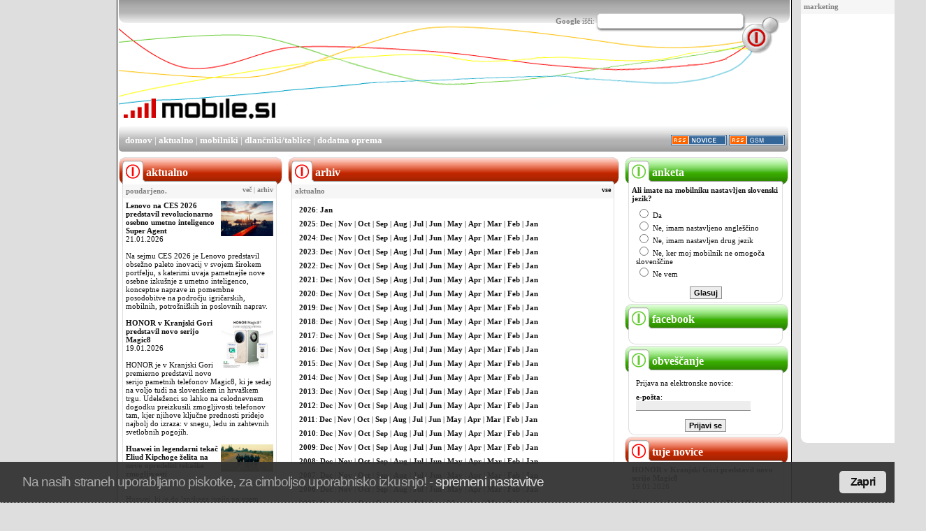

--- FILE ---
content_type: text/html; charset=utf-8
request_url: https://www.mobile.si/articles/archive/2007/07/
body_size: 13200
content:

<!DOCTYPE html PUBLIC "-//W3C//DTD XHTML 1.0 Strict//EN" "http://www.w3.org/TR/xhtml1/DTD/xhtml1-strict.dtd"> 

<html xmlns="http://www.w3.org/1999/xhtml" xml:lang="en" lang="en">

<head> 
  <title>aktualno - arhiv - mobile.si</title>
  <meta property="fb:page_id" content="140996382626969" />
  <meta property="fb:app_id" content="195702820444055" />
  <meta property="og:title" content="" />
  <meta property="og:type" content="article" />
  <meta property="og:url" content="" />
  <meta property="og:image" content="" />
  <meta property="og:description" content="" />
  <meta property="og:site_name" content="mobile.si - novice, testi in predstavitve mobilnikov">
  <meta name="description" content="mobile.si!" />
  <meta name="keywords" content="" />
  <meta name="language" content="en" />
  <meta name="robots" content="index,follow" />
  <div id="google_translate_element"></div>

	<script type="text/javascript">
var xajaxRequestUri="https://www.mobile.si/articles/archive/2007/07/";
var xajaxDebug=false;
var xajaxStatusMessages=false;
var xajaxWaitCursor=true;
var xajaxDefinedGet=0;
var xajaxDefinedPost=1;
var xajaxLoaded=false;
	</script>
	<script type="text/javascript" src="/xajax_js/xajax.js"></script>
	<script type="text/javascript">
window.setTimeout(function () { if (!xajaxLoaded) { alert('Error: the xajax Javascript file could not be included. Perhaps the URL is incorrect?\nURL: /xajax_js/xajax.js'); } }, 6000);
	</script>

<script type="text/javascript" src="/elements/jquery.js"></script>
<link rel="stylesheet" type="text/css" href="/elements/cookie.css"/>
<script type="text/javascript" src="/elements/cookie.js"></script>

  <link href="/elements/form.css" rel="stylesheet" type="text/css" />
  <link href="/elements/default.css" rel="stylesheet" type="text/css" />
  <!-- link href="/rss/0.xml" rel="alternate" type="application/rss+xml" title="mobile.si - RSS" /-->
  <link href="/rss/articles.xml" rel="alternate" type="application/rss+xml" title="mobile.si - novice" />
  <link href="/rss/gsm.xml" rel="alternate" type="application/rss+xml" title="mobile.si - testi in predstavitve mobilnikov" />  
  <link rel="shortcut icon" href="/elements/favicon.ico" type="image/x-icon" />  
  
 


<!-- Google tag (gtag.js) -->
<script async src="https://www.googletagmanager.com/gtag/js?id=G-9QKGXZ2YZS"></script>
<script>
  window.dataLayer = window.dataLayer || [];
  function gtag(){dataLayer.push(arguments);}
  gtag('js', new Date());

  gtag('config', 'G-9QKGXZ2YZS');
</script>        

<!-- Google AdManager Ads -->

<script type="text/plain" class="cc-onconsent-inline-advertising">
var googletag = googletag || {};
googletag.cmd = googletag.cmd || [];
(function() {
var gads = document.createElement('script');
gads.async = true;
gads.type = 'text/javascript';
var useSSL = 'https:' == document.location.protocol;
gads.src = (useSSL ? 'https:' : 'http:') + 
'//www.googletagservices.com/tag/js/gpt.js';
var node = document.getElementsByTagName('script')[0];
node.parentNode.insertBefore(gads, node);
})();
</script>




<script type="text/plain" class="cc-onconsent-inline-advertising">
googletag.cmd.push(function() {
googletag.defineSlot('/5084765/Mobile160x600', [160, 600], 'div-gpt-ad-1339751001508-0').addService(googletag.pubads());
googletag.defineSlot('/5084765/Mobile300x250', [300, 250], 'div-gpt-ad-1339751001508-1').addService(googletag.pubads());
googletag.defineSlot('/5084765/Mobile728x90', [728, 90], 'div-gpt-ad-1339751001508-2').addService(googletag.pubads());
googletag.defineSlot('/5084765/Mobile468x60', [468, 60], 'div-gpt-ad-1385292100929-0').addService(googletag.pubads());
googletag.defineSlot('/5084765/Mobile468x60-2', [468, 60], 'div-gpt-ad-1353610307274-1').addService(googletag.pubads());
googletag.defineSlot('/5084765/Mobile468x60-3', [468, 60], 'div-gpt-ad-1385316811687-0').addService(googletag.pubads());
googletag.defineSlot('/5084765/Mobile180x150', [180, 150], 'div-gpt-ad-1353966405167-0').addService(googletag.pubads());
googletag.defineSlot('/1014061/Mobile728x90', [728, 90], 'div-gpt-ad-1353591710327-0').addService(googletag.pubads());
googletag.defineSlot('/1014061/Mobile468x60_najmobilc2012', [468, 60], 'div-gpt-ad-1353588699781-0').addService(googletag.pubads());
googletag.defineSlot('/1014061/Mobile300x250', [300, 250], 'div-gpt-ad-1415277686967-0').addService(googletag.pubads());
googletag.pubads().enableSingleRequest();
googletag.enableServices();
});
</script>

<!-- END OF Google AdManager Ads 
<!-- 
<script data-ad-client="ca-pub-6043720419481170" async src="https://pagead2.googlesyndication.com/pagead/js/adsbygoogle.js"></script>
-->
<script type="text/plain" class="cc-onconsent-social">
  window.___gcfg = {lang: 'sl'};

  (function() {
    var po = document.createElement('script'); po.type = 'text/javascript'; po.async = true;
    po.src = '//apis.google.com/js/plusone.js';
    var s = document.getElementsByTagName('script')[0]; s.parentNode.insertBefore(po, s);
  })();
</script>

<!-- Begin Cookie Consent plugin by Silktide - //silktide.com/cookieconsent -->
<script type="text/javascript">
// <![CDATA[
cc.initialise({
	cookies: {
		social: {},
		analytics: {},
		advertising: {},
		necessary: {}
	},
        settings: {
		consenttype: "implicit"
	}
});
// ]]>
</script>
<!-- End Cookie Consent plugin -->





</head> 
<body>


<script>
  window.fbAsyncInit = function() {
    FB.init({
      appId      : '195702820444055',
      xfbml      : true,
      version    : 'v2.6'
    });
  };

  (function(d, s, id){
     var js, fjs = d.getElementsByTagName(s)[0];
     if (d.getElementById(id)) {return;}
     js = d.createElement(s); js.id = id;
     js.src = "https://connect.facebook.net/sl_SI/sdk.js";
     fjs.parentNode.insertBefore(js, fjs);
   }(document, 'script', 'facebook-jssdk'));
</script>

<script type='text/javascript' src='/elements/custom-form-elements.js'></script>


<div id="skytower">
	<div class="heading" style="width:170px;"><a href="/marketing.html" style="text-decoration:none;color:grey">marketing</a></div>
	<div class="content" style="width:170px;">
		<div class="articlecontent" style="padding-left:5px;width:160px;height:600px">
 
<!-- Mobile160x600 -->

<script async src="https://pagead2.googlesyndication.com/pagead/js/adsbygoogle.js"></script>
<!-- 160x600 -->
<ins class="adsbygoogle"
     style="display:inline-block;width:160px;height:600px"
     data-ad-client="ca-pub-6043720419481170"
     data-ad-slot="6783216142"></ins>
<script>
     (adsbygoogle = window.adsbygoogle || []).push({});
</script>

<!--
<div id='div-gpt-ad-1339751001508-0' style='width:160px; height:600px;'>
<script type="text/plain" class="cc-onconsent-inline-advertising">
googletag.cmd.push(function() { googletag.display('div-gpt-ad-1339751001508-0'); });
</script>
</div>
-->





<!--
	 <iframe id="banner06" frameborder="0" scrolling="no" src="/banner/06.html" width="160" height="600" marginheight="0" padding="0"></iframe> 
-->
	 	</div>
	</div>
 </div>
 
<div id="container">
  <div class="navigatortop">
  	<form action="//www.google.com/search" method="get" style="margin:0; padding:0">
		<div style="float:right">
		<a href="//www.google.com" rel="external">Google</a> išči: <input type="text" name="q" class="rounded"/>&nbsp;&nbsp;&nbsp;&nbsp;&nbsp;&nbsp;&nbsp;&nbsp;<img src="//www.mobile.si/elements/header-top-bkg-gumb.png" alt="" style="border:0; margin-top: 22px; margin-right: -4px;" />
		<input type="hidden" name="domains" value="www.mobile.si" />
		<input type="hidden" name="sitesearch" value="www.mobile.si" />
		</div>
	</form>	
  </div>
  
  <div id="header">
    <span style="float:left; display:block; 
      margin:-2px;
      margin-bottom:0px;
      margin-right:0px;
      margin-top:99px;"><a href="/"><img src="//www.mobile.si/elements/logo.gif" alt="mobile" style="border:0;" /></a></span>
       

<!-- Mobile728x90 -->
<!--
<div id='div-gpt-ad-1339751001508-2' style='float:left;width:728px; height:90px;margin-top:37px;'>
<script type="text/plain" class="cc-onconsent-inline-advertising">
googletag.cmd.push(function() { googletag.display('div-gpt-ad-1339751001508-2'); });
</script>
</div>
-->

<script async src="https://pagead2.googlesyndication.com/pagead/js/adsbygoogle.js"></script>
<!-- 728x90 -->
<ins class="adsbygoogle"
     style="display:inline-block;width:728px;height:90px;margin-top:37px;"
     data-ad-client="ca-pub-6043720419481170"
     data-ad-slot="2458056761"></ins>
<script>
     (adsbygoogle = window.adsbygoogle || []).push({});
</script>



 
  </div>
  <div class="navigatorbottom" style="padding-top:0px">
<span style="float:right;padding-top: 12px;">

	<a href="//www.mobile.si/rss/articles.xml"><img src="//www.mobile.si/elements/rssnovice.gif" style="border:0px;" alt="RSS Novice"/></a>
	<a href="//www.mobile.si/rss/gsm.xml"><img src="//www.mobile.si/elements/rssgsm.gif" style="border:0px;" alt="RSS GSM" /></a>&nbsp;
</span>
  
  &nbsp;&nbsp;
<br />&nbsp;&nbsp;
   <font size=2px>     <a href="/">domov</a> |
        <a href="/articles/">aktualno</a>
    | <a href="/gsm/">mobilniki</a>
    | <a href="/pda/">dlančniki/tablice</a> 
    | <a href="/eqp/">dodatna oprema</a>

  </font>
  </div>


  
  <div id="middle" style="padding-top:8px;">	
<div id="mleft">

  <div class="titlered"><a href="/articles/" class="title"><img border="0" src="//www.mobile.si/elements/tab-red.png" style="vertical-align:bottom;"></img><b> aktualno</b></a><br /> <img src="//www.mobile.si/elements/tab-bottom.png" style="vertical-align:top;"></img></div>

  <div class="heading"><span class="heading"><a href="/articles/" class="heading">več</a> | <a href="/articles/archive/" class="heading">arhiv</a></span>poudarjeno.</div>
    
  <div class="content"> 	
      
                      	  	        <a href="/articles/lenovo-na-ces-2026-predstavil-re.html"><img src="/images/articles-min-19377.png" width="75" height="50" alt="slika" title="slika" style="padding:0px;border:0;float:right" />Lenovo na CES 2026 predstavil revolucionarno osebno umetno inteligenco Super Agent</a><br />
      21.01.2026
	  <br /><br />
	  Na sejmu CES 2026 je Lenovo predstavil obsežno paleto inovacij v svojem širokem portfelju, s katerimi uvaja pametnejše nove osebne izkušnje z umetno inteligenco, konceptne naprave in pomembne posodobitve na področju igričarskih, mobilnih, potrošniških in poslovnih naprav.
      <br /><br />
                      	  	        <a href="/articles/honor-v-kranjski-gori-predstavil.html"><img src="/images/articles-min-19378.jpg" width="75" height="75" alt="slika" title="slika" style="padding:0px;border:0;float:right" />HONOR v Kranjski Gori predstavil novo serijo Magic8</a><br />
      19.01.2026
	  <br /><br />
	  HONOR je v Kranjski Gori premierno predstavil novo serijo pametnih telefonov Magic8, ki je sedaj na voljo tudi na slovenskem in hrvaškem trgu. Udeleženci so lahko na celodnevnem dogodku preizkusili zmogljivosti telefonov tam, kjer njihove ključne prednosti pridejo najbolj do izraza: v snegu, ledu in zahtevnih svetlobnih pogojih.
      <br /><br />
                      	  	        <a href="/articles/huawei-in-legendarni-tekac-eliud.html"><img src="/images/articles-min-19376.png" width="75" height="39" alt="slika" title="slika" style="padding:0px;border:0;float:right" />Huawei in legendarni tekač Eliud Kipchoge želita na novo opredeliti tekaške zmogljivosti</a><br />
      16.01.2026
	  <br /><br />
	  Huawei, ki je do lanskega junija po vsem svetu prodal že več kot 200 milijonov nosljivih naprav, je sklenil partnerstvo s športno ekipo DSM-Firmenich, katere član je legendarni tekač Eliud Kipchoge. S povezovanjem najnovejših tehničnih inovacij in znanja o doseganju vrhunskih rezultatov želita partnerja navdihniti tekače, da izboljšajo svoj trening in presežejo lastne meje.
      <br /><br />
                      	  	        <a href="/articles/samsung-na-sejmu-ces-2026-razisk.html"><img src="/images/articles-min-19375.jpeg" width="75" height="50" alt="slika" title="slika" style="padding:0px;border:0;float:right" />Samsung na sejmu CES 2026 raziskuje prihodnost umetne inteligence</a><br />
      14.01.2026
	  <br /><br />
	  Samsung je v okviru svoje serije Tech Forum na sejmu CES 2026 gostil panel svetovnih strokovnjakov z naslovom V tehnologijo zaupamo? Ponovni premislek o varnosti in zasebnosti v dobi umetne inteligence (In Tech We Trust? Rethinking Security &amp; Privacy in the AI Age).
      <br /><br />
        </div>

<div class="titlered"><a href="/marketing.html" class="title"><img border="0" src="//www.mobile.si/elements/tab-red.png" style="vertical-align:bottom;"></img><b> marketing</b></a><br /><img src="//www.mobile.si/elements/tab-bottom.png" style="vertical-align:top;"></img></div>


  <div class="content">
    <div class="articlecontent" style="padding-left:0px;">

<iframe id="banner05" frameborder="0" scrolling="no" src="/banner/05.html" width="220" height="160" marginheight="0" padding="0"></iframe>



	</div>
  </div>

<div class="titlered"><a href="/articles/domace-novice/" class="title"><img border="0" src="//www.mobile.si/elements/tab-red.png" style="vertical-align:bottom;"></img><b> domače novice</b></a><br /> <img src="//www.mobile.si/elements/tab-bottom.png" style="vertical-align:top;"></img></div>

  <div class="content"> 	
                  <a href="/articles/lenovo-na-ces-2026-predstavil-re.html">Lenovo na CES 2026 predstavil revolucionarno osebno umetno inteligenco Super Agent</a><br />
      21.01.2026<br />
      <br />
          <a href="/articles/mednarodna-klinicna-studija-potr.html">Mednarodna klinična študija potrjuje učinkovitost treninga vida AmblyoPlay</a><br />
      24.12.2025<br />
      <br />
          <a href="/articles/telekom-slovenije-med-tehnolosko.html">Telekom Slovenije med tehnološko najnaprednejšimi telekomunikacijskimi podjetji v Evropi</a><br />
      10.12.2025<br />
      <br />
          <a href="/articles/besana-tudi-za-mac-os.html">Besana je zdaj na voljo tudi za macOS</a><br />
      11.11.2025<br />
      <br />
          <a href="/articles/digitalne-inovacije-za-boljse-zi.html">Digitalne inovacije za boljše življenje</a><br />
      20.10.2025<br />
      <br />
          <a href="/articles/huawei-odprl-iconic-shop-kjer-so.html">Huawei odprl Iconic Shop, kjer so na ogled vse njegove naprave</a><br />
      17.10.2025<br />
      <br />
          <a href="/articles/honor-na-ljubljanskem-gradu-pred.html">HONOR na Ljubljanskem gradu predstavil najtanjši zložljivi pametni telefon Magic V5</a><br />
      01.09.2025<br />
      <br />
          <a href="/articles/nova-aplikacija-moj-mobi-in-do-5.html">Nova aplikacija Moj Mobi in do 50 % cenejši paketi Mobi</a><br />
      26.08.2025<br />
      <br />
          <a href="/articles/zakaj-je-serija-galaxy-watch8-no.html">Zakaj je serija Galaxy Watch8 nova nepogrešljiva tehnologija za vsakega biohackerja</a><br />
      18.08.2025<br />
      <br />
          <a href="/articles/ali-je-vadba-z-glasbo-res-bolj-u.html">Ali je vadba z glasbo res bolj učinkovita?</a><br />
      15.08.2025<br />
      <br />
          <a href="/articles/od-selfijev-do-razglednic-kako-u.html">Od selfijev do razglednic: kako ustvariti popolne potovalne fotografije</a><br />
      06.08.2025<br />
      <br />
          <a href="/articles/easypark-zdaj-na-voljo-v-vseh-sl.html">EasyPark zdaj na voljo v vseh slovenskih mestih</a><br />
      09.07.2025<br />
      <br />
    		
  </div>

</div><!-- mleft -->

  <div id="mmidledbl">
 	<div class="titlered"><img border="0" src="//www.mobile.si/elements/tab-red.png" style="vertical-align:bottom;"></img><b> arhiv</b><br /><img src="//www.mobile.si/elements/tab-dbl-bottom.png" style="vertical-align:top;"></img></div>
  
    <div class="heading"><span class="heading"><a href="/articles/archive/">vse</a></span>      aktualno
    </div>
    <div class="content">
              <p>
        <a href="/articles/archive/2026/">2026</a>:
                            <a href="/articles/archive/2026/01/">Jan</a>
                </p>
              <p>
        <a href="/articles/archive/2025/">2025</a>:
                            <a href="/articles/archive/2025/12/">Dec</a>
                   |           <a href="/articles/archive/2025/11/">Nov</a>
                   |           <a href="/articles/archive/2025/10/">Oct</a>
                   |           <a href="/articles/archive/2025/09/">Sep</a>
                   |           <a href="/articles/archive/2025/08/">Aug</a>
                   |           <a href="/articles/archive/2025/07/">Jul</a>
                   |           <a href="/articles/archive/2025/06/">Jun</a>
                   |           <a href="/articles/archive/2025/05/">May</a>
                   |           <a href="/articles/archive/2025/04/">Apr</a>
                   |           <a href="/articles/archive/2025/03/">Mar</a>
                   |           <a href="/articles/archive/2025/02/">Feb</a>
                   |           <a href="/articles/archive/2025/01/">Jan</a>
                </p>
              <p>
        <a href="/articles/archive/2024/">2024</a>:
                            <a href="/articles/archive/2024/12/">Dec</a>
                   |           <a href="/articles/archive/2024/11/">Nov</a>
                   |           <a href="/articles/archive/2024/10/">Oct</a>
                   |           <a href="/articles/archive/2024/09/">Sep</a>
                   |           <a href="/articles/archive/2024/08/">Aug</a>
                   |           <a href="/articles/archive/2024/07/">Jul</a>
                   |           <a href="/articles/archive/2024/06/">Jun</a>
                   |           <a href="/articles/archive/2024/05/">May</a>
                   |           <a href="/articles/archive/2024/04/">Apr</a>
                   |           <a href="/articles/archive/2024/03/">Mar</a>
                   |           <a href="/articles/archive/2024/02/">Feb</a>
                   |           <a href="/articles/archive/2024/01/">Jan</a>
                </p>
              <p>
        <a href="/articles/archive/2023/">2023</a>:
                            <a href="/articles/archive/2023/12/">Dec</a>
                   |           <a href="/articles/archive/2023/11/">Nov</a>
                   |           <a href="/articles/archive/2023/10/">Oct</a>
                   |           <a href="/articles/archive/2023/09/">Sep</a>
                   |           <a href="/articles/archive/2023/08/">Aug</a>
                   |           <a href="/articles/archive/2023/07/">Jul</a>
                   |           <a href="/articles/archive/2023/06/">Jun</a>
                   |           <a href="/articles/archive/2023/05/">May</a>
                   |           <a href="/articles/archive/2023/04/">Apr</a>
                   |           <a href="/articles/archive/2023/03/">Mar</a>
                   |           <a href="/articles/archive/2023/02/">Feb</a>
                   |           <a href="/articles/archive/2023/01/">Jan</a>
                </p>
              <p>
        <a href="/articles/archive/2022/">2022</a>:
                            <a href="/articles/archive/2022/12/">Dec</a>
                   |           <a href="/articles/archive/2022/11/">Nov</a>
                   |           <a href="/articles/archive/2022/10/">Oct</a>
                   |           <a href="/articles/archive/2022/09/">Sep</a>
                   |           <a href="/articles/archive/2022/08/">Aug</a>
                   |           <a href="/articles/archive/2022/07/">Jul</a>
                   |           <a href="/articles/archive/2022/06/">Jun</a>
                   |           <a href="/articles/archive/2022/05/">May</a>
                   |           <a href="/articles/archive/2022/04/">Apr</a>
                   |           <a href="/articles/archive/2022/03/">Mar</a>
                   |           <a href="/articles/archive/2022/02/">Feb</a>
                   |           <a href="/articles/archive/2022/01/">Jan</a>
                </p>
              <p>
        <a href="/articles/archive/2021/">2021</a>:
                            <a href="/articles/archive/2021/12/">Dec</a>
                   |           <a href="/articles/archive/2021/11/">Nov</a>
                   |           <a href="/articles/archive/2021/10/">Oct</a>
                   |           <a href="/articles/archive/2021/09/">Sep</a>
                   |           <a href="/articles/archive/2021/08/">Aug</a>
                   |           <a href="/articles/archive/2021/07/">Jul</a>
                   |           <a href="/articles/archive/2021/06/">Jun</a>
                   |           <a href="/articles/archive/2021/05/">May</a>
                   |           <a href="/articles/archive/2021/04/">Apr</a>
                   |           <a href="/articles/archive/2021/03/">Mar</a>
                   |           <a href="/articles/archive/2021/02/">Feb</a>
                   |           <a href="/articles/archive/2021/01/">Jan</a>
                </p>
              <p>
        <a href="/articles/archive/2020/">2020</a>:
                            <a href="/articles/archive/2020/12/">Dec</a>
                   |           <a href="/articles/archive/2020/11/">Nov</a>
                   |           <a href="/articles/archive/2020/10/">Oct</a>
                   |           <a href="/articles/archive/2020/09/">Sep</a>
                   |           <a href="/articles/archive/2020/08/">Aug</a>
                   |           <a href="/articles/archive/2020/07/">Jul</a>
                   |           <a href="/articles/archive/2020/06/">Jun</a>
                   |           <a href="/articles/archive/2020/05/">May</a>
                   |           <a href="/articles/archive/2020/04/">Apr</a>
                   |           <a href="/articles/archive/2020/03/">Mar</a>
                   |           <a href="/articles/archive/2020/02/">Feb</a>
                   |           <a href="/articles/archive/2020/01/">Jan</a>
                </p>
              <p>
        <a href="/articles/archive/2019/">2019</a>:
                            <a href="/articles/archive/2019/12/">Dec</a>
                   |           <a href="/articles/archive/2019/11/">Nov</a>
                   |           <a href="/articles/archive/2019/10/">Oct</a>
                   |           <a href="/articles/archive/2019/09/">Sep</a>
                   |           <a href="/articles/archive/2019/08/">Aug</a>
                   |           <a href="/articles/archive/2019/07/">Jul</a>
                   |           <a href="/articles/archive/2019/06/">Jun</a>
                   |           <a href="/articles/archive/2019/05/">May</a>
                   |           <a href="/articles/archive/2019/04/">Apr</a>
                   |           <a href="/articles/archive/2019/03/">Mar</a>
                   |           <a href="/articles/archive/2019/02/">Feb</a>
                   |           <a href="/articles/archive/2019/01/">Jan</a>
                </p>
              <p>
        <a href="/articles/archive/2018/">2018</a>:
                            <a href="/articles/archive/2018/12/">Dec</a>
                   |           <a href="/articles/archive/2018/11/">Nov</a>
                   |           <a href="/articles/archive/2018/10/">Oct</a>
                   |           <a href="/articles/archive/2018/09/">Sep</a>
                   |           <a href="/articles/archive/2018/08/">Aug</a>
                   |           <a href="/articles/archive/2018/07/">Jul</a>
                   |           <a href="/articles/archive/2018/06/">Jun</a>
                   |           <a href="/articles/archive/2018/05/">May</a>
                   |           <a href="/articles/archive/2018/04/">Apr</a>
                   |           <a href="/articles/archive/2018/03/">Mar</a>
                   |           <a href="/articles/archive/2018/02/">Feb</a>
                   |           <a href="/articles/archive/2018/01/">Jan</a>
                </p>
              <p>
        <a href="/articles/archive/2017/">2017</a>:
                            <a href="/articles/archive/2017/12/">Dec</a>
                   |           <a href="/articles/archive/2017/11/">Nov</a>
                   |           <a href="/articles/archive/2017/10/">Oct</a>
                   |           <a href="/articles/archive/2017/09/">Sep</a>
                   |           <a href="/articles/archive/2017/08/">Aug</a>
                   |           <a href="/articles/archive/2017/07/">Jul</a>
                   |           <a href="/articles/archive/2017/06/">Jun</a>
                   |           <a href="/articles/archive/2017/05/">May</a>
                   |           <a href="/articles/archive/2017/04/">Apr</a>
                   |           <a href="/articles/archive/2017/03/">Mar</a>
                   |           <a href="/articles/archive/2017/02/">Feb</a>
                   |           <a href="/articles/archive/2017/01/">Jan</a>
                </p>
              <p>
        <a href="/articles/archive/2016/">2016</a>:
                            <a href="/articles/archive/2016/12/">Dec</a>
                   |           <a href="/articles/archive/2016/11/">Nov</a>
                   |           <a href="/articles/archive/2016/10/">Oct</a>
                   |           <a href="/articles/archive/2016/09/">Sep</a>
                   |           <a href="/articles/archive/2016/08/">Aug</a>
                   |           <a href="/articles/archive/2016/07/">Jul</a>
                   |           <a href="/articles/archive/2016/06/">Jun</a>
                   |           <a href="/articles/archive/2016/05/">May</a>
                   |           <a href="/articles/archive/2016/04/">Apr</a>
                   |           <a href="/articles/archive/2016/03/">Mar</a>
                   |           <a href="/articles/archive/2016/02/">Feb</a>
                   |           <a href="/articles/archive/2016/01/">Jan</a>
                </p>
              <p>
        <a href="/articles/archive/2015/">2015</a>:
                            <a href="/articles/archive/2015/12/">Dec</a>
                   |           <a href="/articles/archive/2015/11/">Nov</a>
                   |           <a href="/articles/archive/2015/10/">Oct</a>
                   |           <a href="/articles/archive/2015/09/">Sep</a>
                   |           <a href="/articles/archive/2015/08/">Aug</a>
                   |           <a href="/articles/archive/2015/07/">Jul</a>
                   |           <a href="/articles/archive/2015/06/">Jun</a>
                   |           <a href="/articles/archive/2015/05/">May</a>
                   |           <a href="/articles/archive/2015/04/">Apr</a>
                   |           <a href="/articles/archive/2015/03/">Mar</a>
                   |           <a href="/articles/archive/2015/02/">Feb</a>
                   |           <a href="/articles/archive/2015/01/">Jan</a>
                </p>
              <p>
        <a href="/articles/archive/2014/">2014</a>:
                            <a href="/articles/archive/2014/12/">Dec</a>
                   |           <a href="/articles/archive/2014/11/">Nov</a>
                   |           <a href="/articles/archive/2014/10/">Oct</a>
                   |           <a href="/articles/archive/2014/09/">Sep</a>
                   |           <a href="/articles/archive/2014/08/">Aug</a>
                   |           <a href="/articles/archive/2014/07/">Jul</a>
                   |           <a href="/articles/archive/2014/06/">Jun</a>
                   |           <a href="/articles/archive/2014/05/">May</a>
                   |           <a href="/articles/archive/2014/04/">Apr</a>
                   |           <a href="/articles/archive/2014/03/">Mar</a>
                   |           <a href="/articles/archive/2014/02/">Feb</a>
                   |           <a href="/articles/archive/2014/01/">Jan</a>
                </p>
              <p>
        <a href="/articles/archive/2013/">2013</a>:
                            <a href="/articles/archive/2013/12/">Dec</a>
                   |           <a href="/articles/archive/2013/11/">Nov</a>
                   |           <a href="/articles/archive/2013/10/">Oct</a>
                   |           <a href="/articles/archive/2013/09/">Sep</a>
                   |           <a href="/articles/archive/2013/08/">Aug</a>
                   |           <a href="/articles/archive/2013/07/">Jul</a>
                   |           <a href="/articles/archive/2013/06/">Jun</a>
                   |           <a href="/articles/archive/2013/05/">May</a>
                   |           <a href="/articles/archive/2013/04/">Apr</a>
                   |           <a href="/articles/archive/2013/03/">Mar</a>
                   |           <a href="/articles/archive/2013/02/">Feb</a>
                   |           <a href="/articles/archive/2013/01/">Jan</a>
                </p>
              <p>
        <a href="/articles/archive/2012/">2012</a>:
                            <a href="/articles/archive/2012/12/">Dec</a>
                   |           <a href="/articles/archive/2012/11/">Nov</a>
                   |           <a href="/articles/archive/2012/10/">Oct</a>
                   |           <a href="/articles/archive/2012/09/">Sep</a>
                   |           <a href="/articles/archive/2012/08/">Aug</a>
                   |           <a href="/articles/archive/2012/07/">Jul</a>
                   |           <a href="/articles/archive/2012/06/">Jun</a>
                   |           <a href="/articles/archive/2012/05/">May</a>
                   |           <a href="/articles/archive/2012/04/">Apr</a>
                   |           <a href="/articles/archive/2012/03/">Mar</a>
                   |           <a href="/articles/archive/2012/02/">Feb</a>
                   |           <a href="/articles/archive/2012/01/">Jan</a>
                </p>
              <p>
        <a href="/articles/archive/2011/">2011</a>:
                            <a href="/articles/archive/2011/12/">Dec</a>
                   |           <a href="/articles/archive/2011/11/">Nov</a>
                   |           <a href="/articles/archive/2011/10/">Oct</a>
                   |           <a href="/articles/archive/2011/09/">Sep</a>
                   |           <a href="/articles/archive/2011/08/">Aug</a>
                   |           <a href="/articles/archive/2011/07/">Jul</a>
                   |           <a href="/articles/archive/2011/06/">Jun</a>
                   |           <a href="/articles/archive/2011/05/">May</a>
                   |           <a href="/articles/archive/2011/04/">Apr</a>
                   |           <a href="/articles/archive/2011/03/">Mar</a>
                   |           <a href="/articles/archive/2011/02/">Feb</a>
                   |           <a href="/articles/archive/2011/01/">Jan</a>
                </p>
              <p>
        <a href="/articles/archive/2010/">2010</a>:
                            <a href="/articles/archive/2010/12/">Dec</a>
                   |           <a href="/articles/archive/2010/11/">Nov</a>
                   |           <a href="/articles/archive/2010/10/">Oct</a>
                   |           <a href="/articles/archive/2010/09/">Sep</a>
                   |           <a href="/articles/archive/2010/08/">Aug</a>
                   |           <a href="/articles/archive/2010/07/">Jul</a>
                   |           <a href="/articles/archive/2010/06/">Jun</a>
                   |           <a href="/articles/archive/2010/05/">May</a>
                   |           <a href="/articles/archive/2010/04/">Apr</a>
                   |           <a href="/articles/archive/2010/03/">Mar</a>
                   |           <a href="/articles/archive/2010/02/">Feb</a>
                   |           <a href="/articles/archive/2010/01/">Jan</a>
                </p>
              <p>
        <a href="/articles/archive/2009/">2009</a>:
                            <a href="/articles/archive/2009/12/">Dec</a>
                   |           <a href="/articles/archive/2009/11/">Nov</a>
                   |           <a href="/articles/archive/2009/10/">Oct</a>
                   |           <a href="/articles/archive/2009/09/">Sep</a>
                   |           <a href="/articles/archive/2009/08/">Aug</a>
                   |           <a href="/articles/archive/2009/07/">Jul</a>
                   |           <a href="/articles/archive/2009/06/">Jun</a>
                   |           <a href="/articles/archive/2009/05/">May</a>
                   |           <a href="/articles/archive/2009/04/">Apr</a>
                   |           <a href="/articles/archive/2009/03/">Mar</a>
                   |           <a href="/articles/archive/2009/02/">Feb</a>
                   |           <a href="/articles/archive/2009/01/">Jan</a>
                </p>
              <p>
        <a href="/articles/archive/2008/">2008</a>:
                            <a href="/articles/archive/2008/12/">Dec</a>
                   |           <a href="/articles/archive/2008/11/">Nov</a>
                   |           <a href="/articles/archive/2008/10/">Oct</a>
                   |           <a href="/articles/archive/2008/09/">Sep</a>
                   |           <a href="/articles/archive/2008/08/">Aug</a>
                   |           <a href="/articles/archive/2008/07/">Jul</a>
                   |           <a href="/articles/archive/2008/06/">Jun</a>
                   |           <a href="/articles/archive/2008/05/">May</a>
                   |           <a href="/articles/archive/2008/04/">Apr</a>
                   |           <a href="/articles/archive/2008/03/">Mar</a>
                   |           <a href="/articles/archive/2008/02/">Feb</a>
                   |           <a href="/articles/archive/2008/01/">Jan</a>
                </p>
              <p>
        <a href="/articles/archive/2007/">2007</a>:
                            <a href="/articles/archive/2007/12/">Dec</a>
                   |           <a href="/articles/archive/2007/11/">Nov</a>
                   |           <a href="/articles/archive/2007/10/">Oct</a>
                   |           <a href="/articles/archive/2007/09/">Sep</a>
                   |           <a href="/articles/archive/2007/08/">Aug</a>
                   |           <a href="/articles/archive/2007/07/">Jul</a>
                   |           <a href="/articles/archive/2007/06/">Jun</a>
                   |           <a href="/articles/archive/2007/05/">May</a>
                   |           <a href="/articles/archive/2007/04/">Apr</a>
                   |           <a href="/articles/archive/2007/03/">Mar</a>
                   |           <a href="/articles/archive/2007/02/">Feb</a>
                   |           <a href="/articles/archive/2007/01/">Jan</a>
                </p>
              <p>
        <a href="/articles/archive/2006/">2006</a>:
                            <a href="/articles/archive/2006/12/">Dec</a>
                   |           <a href="/articles/archive/2006/11/">Nov</a>
                   |           <a href="/articles/archive/2006/10/">Oct</a>
                   |           <a href="/articles/archive/2006/09/">Sep</a>
                   |           <a href="/articles/archive/2006/08/">Aug</a>
                   |           <a href="/articles/archive/2006/07/">Jul</a>
                   |           <a href="/articles/archive/2006/06/">Jun</a>
                   |           <a href="/articles/archive/2006/05/">May</a>
                   |           <a href="/articles/archive/2006/04/">Apr</a>
                   |           <a href="/articles/archive/2006/03/">Mar</a>
                   |           <a href="/articles/archive/2006/02/">Feb</a>
                   |           <a href="/articles/archive/2006/01/">Jan</a>
                </p>
              <p>
        <a href="/articles/archive/2005/">2005</a>:
                            <a href="/articles/archive/2005/12/">Dec</a>
                   |           <a href="/articles/archive/2005/11/">Nov</a>
                   |           <a href="/articles/archive/2005/10/">Oct</a>
                   |           <a href="/articles/archive/2005/09/">Sep</a>
                   |           <a href="/articles/archive/2005/08/">Aug</a>
                   |           <a href="/articles/archive/2005/07/">Jul</a>
                   |           <a href="/articles/archive/2005/06/">Jun</a>
                   |           <a href="/articles/archive/2005/05/">May</a>
                   |           <a href="/articles/archive/2005/04/">Apr</a>
                   |           <a href="/articles/archive/2005/03/">Mar</a>
                   |           <a href="/articles/archive/2005/02/">Feb</a>
                   |           <a href="/articles/archive/2005/01/">Jan</a>
                </p>
              <p>
        <a href="/articles/archive/2004/">2004</a>:
                            <a href="/articles/archive/2004/12/">Dec</a>
                   |           <a href="/articles/archive/2004/11/">Nov</a>
                   |           <a href="/articles/archive/2004/10/">Oct</a>
                   |           <a href="/articles/archive/2004/09/">Sep</a>
                   |           <a href="/articles/archive/2004/08/">Aug</a>
                   |           <a href="/articles/archive/2004/07/">Jul</a>
                   |           <a href="/articles/archive/2004/06/">Jun</a>
                   |           <a href="/articles/archive/2004/05/">May</a>
                   |           <a href="/articles/archive/2004/04/">Apr</a>
                   |           <a href="/articles/archive/2004/03/">Mar</a>
                   |           <a href="/articles/archive/2004/02/">Feb</a>
                   |           <a href="/articles/archive/2004/01/">Jan</a>
                </p>
              <p>
        <a href="/articles/archive/2003/">2003</a>:
                            <a href="/articles/archive/2003/12/">Dec</a>
                   |           <a href="/articles/archive/2003/11/">Nov</a>
                   |           <a href="/articles/archive/2003/10/">Oct</a>
                   |           <a href="/articles/archive/2003/09/">Sep</a>
                   |           <a href="/articles/archive/2003/08/">Aug</a>
                   |           <a href="/articles/archive/2003/07/">Jul</a>
                   |           <a href="/articles/archive/2003/06/">Jun</a>
                   |           <a href="/articles/archive/2003/05/">May</a>
                   |           <a href="/articles/archive/2003/04/">Apr</a>
                   |           <a href="/articles/archive/2003/03/">Mar</a>
                   |           <a href="/articles/archive/2003/02/">Feb</a>
                   |           <a href="/articles/archive/2003/01/">Jan</a>
                </p>
              <p>
        <a href="/articles/archive/2002/">2002</a>:
                            <a href="/articles/archive/2002/12/">Dec</a>
                   |           <a href="/articles/archive/2002/11/">Nov</a>
                   |           <a href="/articles/archive/2002/10/">Oct</a>
                   |           <a href="/articles/archive/2002/09/">Sep</a>
                   |           <a href="/articles/archive/2002/08/">Aug</a>
                   |           <a href="/articles/archive/2002/07/">Jul</a>
                   |           <a href="/articles/archive/2002/06/">Jun</a>
                   |           <a href="/articles/archive/2002/05/">May</a>
                   |           <a href="/articles/archive/2002/04/">Apr</a>
                   |           <a href="/articles/archive/2002/03/">Mar</a>
                   |           <a href="/articles/archive/2002/02/">Feb</a>
                   |           <a href="/articles/archive/2002/01/">Jan</a>
                </p>
          </div>
      
               

  <div class="heading">
          <span class="heading">
                    1 - 20 od 38 
      | stran [
                          <span class="selected">1</span>
                                       <a href="/articles/archive/2007/07/2.html">2</a>
                                        ]
          </span>2007/07</div>

  <div class="content">    
             <div class="articlecontent">
      <ul class="bullet">
              <li><a href="/articles/odprta-iphone-dodatki-trgovina.html">Odprta je nova trgovina z dodatki za iPhone</a>
        <br />
        31.07.2007
        <br /><br />
        </li>
              <li><a href="/articles/zapor-pornografija.html">Obtožen zaradi snemanja nespodobnih slik</a>
        <br />
        30.07.2007
        <br /><br />
        </li>
              <li><a href="/articles/duofone-koncept.html">Koncept dvojnega mobilnika</a>
        <br />
        29.07.2007
        <br /><br />
        </li>
              <li><a href="/articles/nokia-in-twango.html">Z razširjenimi vsebinami vsestranskega multimedijskega prenosa</a>
        <br />
        28.07.2007
        <br /><br />
        </li>
              <li><a href="/articles/simobil-vodafone-objavil-cene-ev.html">Si.mobil - Vodafone: Novi cenik mobilnega gostovanja v tujini</a>
        <br />
        27.07.2007
        <br /><br />
        </li>
              <li><a href="/articles/znane-so-nove-orto-smart-zvezde.html">Znane so nove Orto Smart zvezde</a>
        <br />
        27.07.2007
        <br /><br />
        </li>
              <li><a href="/articles/klic-pri-padcu.html">Nov mobilni telefonski sistem za starejše lahko zazna padce</a>
        <br />
        27.07.2007
        <br /><br />
        </li>
              <li><a href="/articles/varne-sms-storitve.html">Vodafone UK bo ponudil varne SMS storitve</a>
        <br />
        26.07.2007
        <br /><br />
        </li>
              <li><a href="/articles/iphone-in-keep-a-child-alive.html">iPhone v dobrodelne namene</a>
        <br />
        25.07.2007
        <br /><br />
        </li>
              <li><a href="/articles/transformer-koncept-mobilnika.html">Koncept mobilnega telefona – Transformer</a>
        <br />
        25.07.2007
        <br /><br />
        </li>
              <li><a href="/articles/upad-izdelave-mobilnikov.html">Izdelava mobilnih naprav v južni Koreji upadla</a>
        <br />
        24.07.2007
        <br /><br />
        </li>
              <li><a href="/articles/ntt-docomo-operater-3g.html">NTT DoCoMo z ''Super 3G Eksperimentom''</a>
        <br />
        23.07.2007
        <br /><br />
        </li>
              <li><a href="/articles/neonode-n2-zabava.html">Neonode proslavil globalni začetek prodaje mobilnika Neonode N2 z zabavo v Atenah</a>
        <br />
        22.07.2007
        <br /><br />
        </li>
              <li><a href="/articles/20-klicev-dnevno-911.html">20 klicev dnevno na številko za nujne primere</a>
        <br />
        21.07.2007
        <br /><br />
        </li>
              <li><a href="/articles/samsung-trzni-delez.html">V Čilu Samsung naskakuje 20 % tržni delež</a>
        <br />
        20.07.2007
        <br /><br />
        </li>
              <li><a href="/articles/lg-zacel-proizvodnjo-gsm-iran.html">Lg začel s proizvodnjo mobilnikov v Iranu</a>
        <br />
        19.07.2007
        <br /><br />
        </li>
              <li><a href="/articles/kitajec-ubit-zaradi-eksplozije-m.html">Kitajec ubit zaradi eksplozije mobilnika</a>
        <br />
        18.07.2007
        <br /><br />
        </li>
              <li><a href="/articles/vertu-gre-na-japonsko.html">Japonci si bodo naslednje leto lahko kupili Vertu</a>
        <br />
        18.07.2007
        <br /><br />
        </li>
              <li><a href="/articles/10-najbolj-prodajanih.html">10 najbolje prodajanih mobilnikov v mesecu juniju</a>
        <br />
        17.07.2007
        <br /><br />
        </li>
              <li><a href="/articles/att-z-novo-storitvijo.html">AT&amp;T z novo storitvijo</a>
        <br />
        16.07.2007
        <br /><br />
        </li>
            </ul>
    </div>
      </div>  

        <div class="heading"><span class="heading">
                      1 - 20 od 38
        | stran [
                          <span class="selected">1</span>
                                       <a href="/articles/archive/2007/07/2.html">2</a>
                                        ]
          </span> &nbsp; </div>

  <div class="content">
          <p>
      <a href="/articles/archive/2026/">2026</a>:
                      <a href="/articles/archive/2026/01/">Jan</a>
            </p>
          <p>
      <a href="/articles/archive/2025/">2025</a>:
                      <a href="/articles/archive/2025/12/">Dec</a>
               |         <a href="/articles/archive/2025/11/">Nov</a>
               |         <a href="/articles/archive/2025/10/">Oct</a>
               |         <a href="/articles/archive/2025/09/">Sep</a>
               |         <a href="/articles/archive/2025/08/">Aug</a>
               |         <a href="/articles/archive/2025/07/">Jul</a>
               |         <a href="/articles/archive/2025/06/">Jun</a>
               |         <a href="/articles/archive/2025/05/">May</a>
               |         <a href="/articles/archive/2025/04/">Apr</a>
               |         <a href="/articles/archive/2025/03/">Mar</a>
               |         <a href="/articles/archive/2025/02/">Feb</a>
               |         <a href="/articles/archive/2025/01/">Jan</a>
            </p>
          <p>
      <a href="/articles/archive/2024/">2024</a>:
                      <a href="/articles/archive/2024/12/">Dec</a>
               |         <a href="/articles/archive/2024/11/">Nov</a>
               |         <a href="/articles/archive/2024/10/">Oct</a>
               |         <a href="/articles/archive/2024/09/">Sep</a>
               |         <a href="/articles/archive/2024/08/">Aug</a>
               |         <a href="/articles/archive/2024/07/">Jul</a>
               |         <a href="/articles/archive/2024/06/">Jun</a>
               |         <a href="/articles/archive/2024/05/">May</a>
               |         <a href="/articles/archive/2024/04/">Apr</a>
               |         <a href="/articles/archive/2024/03/">Mar</a>
               |         <a href="/articles/archive/2024/02/">Feb</a>
               |         <a href="/articles/archive/2024/01/">Jan</a>
            </p>
          <p>
      <a href="/articles/archive/2023/">2023</a>:
                      <a href="/articles/archive/2023/12/">Dec</a>
               |         <a href="/articles/archive/2023/11/">Nov</a>
               |         <a href="/articles/archive/2023/10/">Oct</a>
               |         <a href="/articles/archive/2023/09/">Sep</a>
               |         <a href="/articles/archive/2023/08/">Aug</a>
               |         <a href="/articles/archive/2023/07/">Jul</a>
               |         <a href="/articles/archive/2023/06/">Jun</a>
               |         <a href="/articles/archive/2023/05/">May</a>
               |         <a href="/articles/archive/2023/04/">Apr</a>
               |         <a href="/articles/archive/2023/03/">Mar</a>
               |         <a href="/articles/archive/2023/02/">Feb</a>
               |         <a href="/articles/archive/2023/01/">Jan</a>
            </p>
          <p>
      <a href="/articles/archive/2022/">2022</a>:
                      <a href="/articles/archive/2022/12/">Dec</a>
               |         <a href="/articles/archive/2022/11/">Nov</a>
               |         <a href="/articles/archive/2022/10/">Oct</a>
               |         <a href="/articles/archive/2022/09/">Sep</a>
               |         <a href="/articles/archive/2022/08/">Aug</a>
               |         <a href="/articles/archive/2022/07/">Jul</a>
               |         <a href="/articles/archive/2022/06/">Jun</a>
               |         <a href="/articles/archive/2022/05/">May</a>
               |         <a href="/articles/archive/2022/04/">Apr</a>
               |         <a href="/articles/archive/2022/03/">Mar</a>
               |         <a href="/articles/archive/2022/02/">Feb</a>
               |         <a href="/articles/archive/2022/01/">Jan</a>
            </p>
          <p>
      <a href="/articles/archive/2021/">2021</a>:
                      <a href="/articles/archive/2021/12/">Dec</a>
               |         <a href="/articles/archive/2021/11/">Nov</a>
               |         <a href="/articles/archive/2021/10/">Oct</a>
               |         <a href="/articles/archive/2021/09/">Sep</a>
               |         <a href="/articles/archive/2021/08/">Aug</a>
               |         <a href="/articles/archive/2021/07/">Jul</a>
               |         <a href="/articles/archive/2021/06/">Jun</a>
               |         <a href="/articles/archive/2021/05/">May</a>
               |         <a href="/articles/archive/2021/04/">Apr</a>
               |         <a href="/articles/archive/2021/03/">Mar</a>
               |         <a href="/articles/archive/2021/02/">Feb</a>
               |         <a href="/articles/archive/2021/01/">Jan</a>
            </p>
          <p>
      <a href="/articles/archive/2020/">2020</a>:
                      <a href="/articles/archive/2020/12/">Dec</a>
               |         <a href="/articles/archive/2020/11/">Nov</a>
               |         <a href="/articles/archive/2020/10/">Oct</a>
               |         <a href="/articles/archive/2020/09/">Sep</a>
               |         <a href="/articles/archive/2020/08/">Aug</a>
               |         <a href="/articles/archive/2020/07/">Jul</a>
               |         <a href="/articles/archive/2020/06/">Jun</a>
               |         <a href="/articles/archive/2020/05/">May</a>
               |         <a href="/articles/archive/2020/04/">Apr</a>
               |         <a href="/articles/archive/2020/03/">Mar</a>
               |         <a href="/articles/archive/2020/02/">Feb</a>
               |         <a href="/articles/archive/2020/01/">Jan</a>
            </p>
          <p>
      <a href="/articles/archive/2019/">2019</a>:
                      <a href="/articles/archive/2019/12/">Dec</a>
               |         <a href="/articles/archive/2019/11/">Nov</a>
               |         <a href="/articles/archive/2019/10/">Oct</a>
               |         <a href="/articles/archive/2019/09/">Sep</a>
               |         <a href="/articles/archive/2019/08/">Aug</a>
               |         <a href="/articles/archive/2019/07/">Jul</a>
               |         <a href="/articles/archive/2019/06/">Jun</a>
               |         <a href="/articles/archive/2019/05/">May</a>
               |         <a href="/articles/archive/2019/04/">Apr</a>
               |         <a href="/articles/archive/2019/03/">Mar</a>
               |         <a href="/articles/archive/2019/02/">Feb</a>
               |         <a href="/articles/archive/2019/01/">Jan</a>
            </p>
          <p>
      <a href="/articles/archive/2018/">2018</a>:
                      <a href="/articles/archive/2018/12/">Dec</a>
               |         <a href="/articles/archive/2018/11/">Nov</a>
               |         <a href="/articles/archive/2018/10/">Oct</a>
               |         <a href="/articles/archive/2018/09/">Sep</a>
               |         <a href="/articles/archive/2018/08/">Aug</a>
               |         <a href="/articles/archive/2018/07/">Jul</a>
               |         <a href="/articles/archive/2018/06/">Jun</a>
               |         <a href="/articles/archive/2018/05/">May</a>
               |         <a href="/articles/archive/2018/04/">Apr</a>
               |         <a href="/articles/archive/2018/03/">Mar</a>
               |         <a href="/articles/archive/2018/02/">Feb</a>
               |         <a href="/articles/archive/2018/01/">Jan</a>
            </p>
          <p>
      <a href="/articles/archive/2017/">2017</a>:
                      <a href="/articles/archive/2017/12/">Dec</a>
               |         <a href="/articles/archive/2017/11/">Nov</a>
               |         <a href="/articles/archive/2017/10/">Oct</a>
               |         <a href="/articles/archive/2017/09/">Sep</a>
               |         <a href="/articles/archive/2017/08/">Aug</a>
               |         <a href="/articles/archive/2017/07/">Jul</a>
               |         <a href="/articles/archive/2017/06/">Jun</a>
               |         <a href="/articles/archive/2017/05/">May</a>
               |         <a href="/articles/archive/2017/04/">Apr</a>
               |         <a href="/articles/archive/2017/03/">Mar</a>
               |         <a href="/articles/archive/2017/02/">Feb</a>
               |         <a href="/articles/archive/2017/01/">Jan</a>
            </p>
          <p>
      <a href="/articles/archive/2016/">2016</a>:
                      <a href="/articles/archive/2016/12/">Dec</a>
               |         <a href="/articles/archive/2016/11/">Nov</a>
               |         <a href="/articles/archive/2016/10/">Oct</a>
               |         <a href="/articles/archive/2016/09/">Sep</a>
               |         <a href="/articles/archive/2016/08/">Aug</a>
               |         <a href="/articles/archive/2016/07/">Jul</a>
               |         <a href="/articles/archive/2016/06/">Jun</a>
               |         <a href="/articles/archive/2016/05/">May</a>
               |         <a href="/articles/archive/2016/04/">Apr</a>
               |         <a href="/articles/archive/2016/03/">Mar</a>
               |         <a href="/articles/archive/2016/02/">Feb</a>
               |         <a href="/articles/archive/2016/01/">Jan</a>
            </p>
          <p>
      <a href="/articles/archive/2015/">2015</a>:
                      <a href="/articles/archive/2015/12/">Dec</a>
               |         <a href="/articles/archive/2015/11/">Nov</a>
               |         <a href="/articles/archive/2015/10/">Oct</a>
               |         <a href="/articles/archive/2015/09/">Sep</a>
               |         <a href="/articles/archive/2015/08/">Aug</a>
               |         <a href="/articles/archive/2015/07/">Jul</a>
               |         <a href="/articles/archive/2015/06/">Jun</a>
               |         <a href="/articles/archive/2015/05/">May</a>
               |         <a href="/articles/archive/2015/04/">Apr</a>
               |         <a href="/articles/archive/2015/03/">Mar</a>
               |         <a href="/articles/archive/2015/02/">Feb</a>
               |         <a href="/articles/archive/2015/01/">Jan</a>
            </p>
          <p>
      <a href="/articles/archive/2014/">2014</a>:
                      <a href="/articles/archive/2014/12/">Dec</a>
               |         <a href="/articles/archive/2014/11/">Nov</a>
               |         <a href="/articles/archive/2014/10/">Oct</a>
               |         <a href="/articles/archive/2014/09/">Sep</a>
               |         <a href="/articles/archive/2014/08/">Aug</a>
               |         <a href="/articles/archive/2014/07/">Jul</a>
               |         <a href="/articles/archive/2014/06/">Jun</a>
               |         <a href="/articles/archive/2014/05/">May</a>
               |         <a href="/articles/archive/2014/04/">Apr</a>
               |         <a href="/articles/archive/2014/03/">Mar</a>
               |         <a href="/articles/archive/2014/02/">Feb</a>
               |         <a href="/articles/archive/2014/01/">Jan</a>
            </p>
          <p>
      <a href="/articles/archive/2013/">2013</a>:
                      <a href="/articles/archive/2013/12/">Dec</a>
               |         <a href="/articles/archive/2013/11/">Nov</a>
               |         <a href="/articles/archive/2013/10/">Oct</a>
               |         <a href="/articles/archive/2013/09/">Sep</a>
               |         <a href="/articles/archive/2013/08/">Aug</a>
               |         <a href="/articles/archive/2013/07/">Jul</a>
               |         <a href="/articles/archive/2013/06/">Jun</a>
               |         <a href="/articles/archive/2013/05/">May</a>
               |         <a href="/articles/archive/2013/04/">Apr</a>
               |         <a href="/articles/archive/2013/03/">Mar</a>
               |         <a href="/articles/archive/2013/02/">Feb</a>
               |         <a href="/articles/archive/2013/01/">Jan</a>
            </p>
          <p>
      <a href="/articles/archive/2012/">2012</a>:
                      <a href="/articles/archive/2012/12/">Dec</a>
               |         <a href="/articles/archive/2012/11/">Nov</a>
               |         <a href="/articles/archive/2012/10/">Oct</a>
               |         <a href="/articles/archive/2012/09/">Sep</a>
               |         <a href="/articles/archive/2012/08/">Aug</a>
               |         <a href="/articles/archive/2012/07/">Jul</a>
               |         <a href="/articles/archive/2012/06/">Jun</a>
               |         <a href="/articles/archive/2012/05/">May</a>
               |         <a href="/articles/archive/2012/04/">Apr</a>
               |         <a href="/articles/archive/2012/03/">Mar</a>
               |         <a href="/articles/archive/2012/02/">Feb</a>
               |         <a href="/articles/archive/2012/01/">Jan</a>
            </p>
          <p>
      <a href="/articles/archive/2011/">2011</a>:
                      <a href="/articles/archive/2011/12/">Dec</a>
               |         <a href="/articles/archive/2011/11/">Nov</a>
               |         <a href="/articles/archive/2011/10/">Oct</a>
               |         <a href="/articles/archive/2011/09/">Sep</a>
               |         <a href="/articles/archive/2011/08/">Aug</a>
               |         <a href="/articles/archive/2011/07/">Jul</a>
               |         <a href="/articles/archive/2011/06/">Jun</a>
               |         <a href="/articles/archive/2011/05/">May</a>
               |         <a href="/articles/archive/2011/04/">Apr</a>
               |         <a href="/articles/archive/2011/03/">Mar</a>
               |         <a href="/articles/archive/2011/02/">Feb</a>
               |         <a href="/articles/archive/2011/01/">Jan</a>
            </p>
          <p>
      <a href="/articles/archive/2010/">2010</a>:
                      <a href="/articles/archive/2010/12/">Dec</a>
               |         <a href="/articles/archive/2010/11/">Nov</a>
               |         <a href="/articles/archive/2010/10/">Oct</a>
               |         <a href="/articles/archive/2010/09/">Sep</a>
               |         <a href="/articles/archive/2010/08/">Aug</a>
               |         <a href="/articles/archive/2010/07/">Jul</a>
               |         <a href="/articles/archive/2010/06/">Jun</a>
               |         <a href="/articles/archive/2010/05/">May</a>
               |         <a href="/articles/archive/2010/04/">Apr</a>
               |         <a href="/articles/archive/2010/03/">Mar</a>
               |         <a href="/articles/archive/2010/02/">Feb</a>
               |         <a href="/articles/archive/2010/01/">Jan</a>
            </p>
          <p>
      <a href="/articles/archive/2009/">2009</a>:
                      <a href="/articles/archive/2009/12/">Dec</a>
               |         <a href="/articles/archive/2009/11/">Nov</a>
               |         <a href="/articles/archive/2009/10/">Oct</a>
               |         <a href="/articles/archive/2009/09/">Sep</a>
               |         <a href="/articles/archive/2009/08/">Aug</a>
               |         <a href="/articles/archive/2009/07/">Jul</a>
               |         <a href="/articles/archive/2009/06/">Jun</a>
               |         <a href="/articles/archive/2009/05/">May</a>
               |         <a href="/articles/archive/2009/04/">Apr</a>
               |         <a href="/articles/archive/2009/03/">Mar</a>
               |         <a href="/articles/archive/2009/02/">Feb</a>
               |         <a href="/articles/archive/2009/01/">Jan</a>
            </p>
          <p>
      <a href="/articles/archive/2008/">2008</a>:
                      <a href="/articles/archive/2008/12/">Dec</a>
               |         <a href="/articles/archive/2008/11/">Nov</a>
               |         <a href="/articles/archive/2008/10/">Oct</a>
               |         <a href="/articles/archive/2008/09/">Sep</a>
               |         <a href="/articles/archive/2008/08/">Aug</a>
               |         <a href="/articles/archive/2008/07/">Jul</a>
               |         <a href="/articles/archive/2008/06/">Jun</a>
               |         <a href="/articles/archive/2008/05/">May</a>
               |         <a href="/articles/archive/2008/04/">Apr</a>
               |         <a href="/articles/archive/2008/03/">Mar</a>
               |         <a href="/articles/archive/2008/02/">Feb</a>
               |         <a href="/articles/archive/2008/01/">Jan</a>
            </p>
          <p>
      <a href="/articles/archive/2007/">2007</a>:
                      <a href="/articles/archive/2007/12/">Dec</a>
               |         <a href="/articles/archive/2007/11/">Nov</a>
               |         <a href="/articles/archive/2007/10/">Oct</a>
               |         <a href="/articles/archive/2007/09/">Sep</a>
               |         <a href="/articles/archive/2007/08/">Aug</a>
               |         <a href="/articles/archive/2007/07/">Jul</a>
               |         <a href="/articles/archive/2007/06/">Jun</a>
               |         <a href="/articles/archive/2007/05/">May</a>
               |         <a href="/articles/archive/2007/04/">Apr</a>
               |         <a href="/articles/archive/2007/03/">Mar</a>
               |         <a href="/articles/archive/2007/02/">Feb</a>
               |         <a href="/articles/archive/2007/01/">Jan</a>
            </p>
          <p>
      <a href="/articles/archive/2006/">2006</a>:
                      <a href="/articles/archive/2006/12/">Dec</a>
               |         <a href="/articles/archive/2006/11/">Nov</a>
               |         <a href="/articles/archive/2006/10/">Oct</a>
               |         <a href="/articles/archive/2006/09/">Sep</a>
               |         <a href="/articles/archive/2006/08/">Aug</a>
               |         <a href="/articles/archive/2006/07/">Jul</a>
               |         <a href="/articles/archive/2006/06/">Jun</a>
               |         <a href="/articles/archive/2006/05/">May</a>
               |         <a href="/articles/archive/2006/04/">Apr</a>
               |         <a href="/articles/archive/2006/03/">Mar</a>
               |         <a href="/articles/archive/2006/02/">Feb</a>
               |         <a href="/articles/archive/2006/01/">Jan</a>
            </p>
          <p>
      <a href="/articles/archive/2005/">2005</a>:
                      <a href="/articles/archive/2005/12/">Dec</a>
               |         <a href="/articles/archive/2005/11/">Nov</a>
               |         <a href="/articles/archive/2005/10/">Oct</a>
               |         <a href="/articles/archive/2005/09/">Sep</a>
               |         <a href="/articles/archive/2005/08/">Aug</a>
               |         <a href="/articles/archive/2005/07/">Jul</a>
               |         <a href="/articles/archive/2005/06/">Jun</a>
               |         <a href="/articles/archive/2005/05/">May</a>
               |         <a href="/articles/archive/2005/04/">Apr</a>
               |         <a href="/articles/archive/2005/03/">Mar</a>
               |         <a href="/articles/archive/2005/02/">Feb</a>
               |         <a href="/articles/archive/2005/01/">Jan</a>
            </p>
          <p>
      <a href="/articles/archive/2004/">2004</a>:
                      <a href="/articles/archive/2004/12/">Dec</a>
               |         <a href="/articles/archive/2004/11/">Nov</a>
               |         <a href="/articles/archive/2004/10/">Oct</a>
               |         <a href="/articles/archive/2004/09/">Sep</a>
               |         <a href="/articles/archive/2004/08/">Aug</a>
               |         <a href="/articles/archive/2004/07/">Jul</a>
               |         <a href="/articles/archive/2004/06/">Jun</a>
               |         <a href="/articles/archive/2004/05/">May</a>
               |         <a href="/articles/archive/2004/04/">Apr</a>
               |         <a href="/articles/archive/2004/03/">Mar</a>
               |         <a href="/articles/archive/2004/02/">Feb</a>
               |         <a href="/articles/archive/2004/01/">Jan</a>
            </p>
          <p>
      <a href="/articles/archive/2003/">2003</a>:
                      <a href="/articles/archive/2003/12/">Dec</a>
               |         <a href="/articles/archive/2003/11/">Nov</a>
               |         <a href="/articles/archive/2003/10/">Oct</a>
               |         <a href="/articles/archive/2003/09/">Sep</a>
               |         <a href="/articles/archive/2003/08/">Aug</a>
               |         <a href="/articles/archive/2003/07/">Jul</a>
               |         <a href="/articles/archive/2003/06/">Jun</a>
               |         <a href="/articles/archive/2003/05/">May</a>
               |         <a href="/articles/archive/2003/04/">Apr</a>
               |         <a href="/articles/archive/2003/03/">Mar</a>
               |         <a href="/articles/archive/2003/02/">Feb</a>
               |         <a href="/articles/archive/2003/01/">Jan</a>
            </p>
          <p>
      <a href="/articles/archive/2002/">2002</a>:
                      <a href="/articles/archive/2002/12/">Dec</a>
               |         <a href="/articles/archive/2002/11/">Nov</a>
               |         <a href="/articles/archive/2002/10/">Oct</a>
               |         <a href="/articles/archive/2002/09/">Sep</a>
               |         <a href="/articles/archive/2002/08/">Aug</a>
               |         <a href="/articles/archive/2002/07/">Jul</a>
               |         <a href="/articles/archive/2002/06/">Jun</a>
               |         <a href="/articles/archive/2002/05/">May</a>
               |         <a href="/articles/archive/2002/04/">Apr</a>
               |         <a href="/articles/archive/2002/03/">Mar</a>
               |         <a href="/articles/archive/2002/02/">Feb</a>
               |         <a href="/articles/archive/2002/01/">Jan</a>
            </p>
      </div>
  
  </div><!-- mmiddledbl -->  


	<div id="mbanner">
		<div class="titlegreen"><a href="/polls/" class="title"><img border="0" src="//www.mobile.si/elements/tab-green.png" style="vertical-align:bottom;"> anketa</a><br /><img src="//www.mobile.si/elements/tab-bottom.png"  style="vertical-align:top;"></img></div>
		<div class="content">
			<a href="/polls/86.html">Ali imate na mobilniku nastavljen slovenski jezik?</a>
			<br />
			<form action="/polls/" method="post">
				<p>
					<input name="id" value="86" type="hidden" />
					<input name="return" value="/articles/archive/2007/07/" type="hidden" />
					<input type="radio" name="answer" value="773" /> Da<br />
					<input type="radio" name="answer" value="774" /> Ne, imam nastavljeno angleščino<br />
					<input type="radio" name="answer" value="775" /> Ne, imam nastavljen drug jezik<br />
					<input type="radio" name="answer" value="776" /> Ne, ker moj mobilnik ne omogoča slovenščine<br />
					<input type="radio" name="answer" value="777" /> Ne vem<br />
				</p>
				<div style="text-align: center;"><input type="submit" value=" Glasuj " class="formbutton" /></div>
			</form>
		</div>
		<div class="titlegreen"><a href="//www.facebook.com/mobile.si" class="title"><img border="0" src="//www.mobile.si/elements/tab-green.png" style="vertical-align:bottom;"> facebook</a><br /><img src="//www.mobile.si/elements/tab-bottom.png"  style="vertical-align:top;"></img></div>
		 <div class="content">
    
<div id="fb-root"></div>
<script async defer crossorigin="anonymous" src="https://connect.facebook.net/sl_SI/sdk.js#xfbml=1&version=v6.0&appId=280962295410990&autoLogAppEvents=1"></script>


<div class="fb-page" data-href="https://www.facebook.com/mobile.si" data-tabs="timeline" data-width="210" data-height="160" data-small-header="true" data-adapt-container-width="true" data-hide-cover="false" data-show-facepile="true"><blockquote cite="https://www.facebook.com/mobile.si" class="fb-xfbml-parse-ignore"><a href="https://www.facebook.com/mobile.si">mobile.si</a></blockquote></div>  </div>


		<div class="titlegreen"><img border="0" src="//www.mobile.si/elements/tab-green.png" style="vertical-align:bottom;"> obveščanje<br /><img border="0" src="//www.mobile.si/elements/tab-bottom.png"  style="vertical-align:top;"></img></div>
		<div class="content">

    <a name="entry"></a>
    <div id="entry">
    <form name="entry" action="/mailinglist.html" method="post">
     <p>
      Prijava na elektronske novice:
     </p>
     <p>
      <b>e-pošta</b>: <input name="email" value="" type="text" class="formfield" />
      
      <br />
     </p>
     <div style="text-align: center;"><input type="submit" value=" Prijavi se " class="formbutton" /></div>
    </form>
    </div>		</div>
<!--		<div class="titlered"><a href="/articles/flash-novice/" class="title"><img border="0" src="//www.mobile.si/elements/tab-red.png" style="vertical-align:bottom;"> na kratko</a><br /><img src="//www.mobile.si/elements/tab-bottom.png"  style="vertical-align:top;"></img></div> 
		<div class="content"> 
 	
 
 
			<img src="/images/articles-min-13367.jpg" width="75" height="56" alt=" " style="padding:4px;border:0;float:right" />
			<a href="/articles/see-you-on-the-7th.html">See you on the 7th</a><br />	  
29.08.2016<br /><br />
Apple je razposlal vabila za iPhone 7 dogodek, kateremu so dali naslov &quot;See you on the 7th.&quot;. Dogodek se bo odvijal v Bill Graham Civic Auditorium, 7. septembra 2016 ob 10:00 po lokalnem času. <br />S čim nas bodo tokrat presenetili? Pričakovanja govorijo o iPhone 7 in seveda bo govora tudi o že predstavljenem iOS 10. S čim nas bodo tokrat presenetili bomo videli 7. septembra 2016 ...
			<br /><br />
	
		</div>-->
		<div class="titlered"><a href="/articles/tuje-novice/" class="title"><img border="0" src="//www.mobile.si/elements/tab-red.png" style="vertical-align:bottom;"> tuje novice<br /></a><img src="//www.mobile.si/elements/tab-bottom.png"  style="vertical-align:top;"></img></div>
		<div class="content"> 	
			<a href="/articles/honor-v-kranjski-gori-predstavil.html">HONOR v Kranjski Gori predstavil novo serijo Magic8</a><br />
19.01.2026<br />
			<br />
			<a href="/articles/huawei-in-legendarni-tekac-eliud.html">Huawei in legendarni tekač Eliud Kipchoge želita na novo opredeliti tekaške zmogljivosti</a><br />
16.01.2026<br />
			<br />
			<a href="/articles/samsung-na-sejmu-ces-2026-razisk.html">Samsung na sejmu CES 2026 raziskuje prihodnost umetne inteligence</a><br />
14.01.2026<br />
			<br />
			<a href="/articles/v-slovenijo-prihajata-nova-kralj.html">V Slovenijo prihajata nova kralja vzdržljivosti med pametnimi telefoni</a><br />
12.01.2026<br />
			<br />
			<a href="/articles/proces-oblikovanja-seriji-samsun.html">Proces oblikovanja: seriji Samsung Galaxy S in Z na novo opredeljujeta obliko in funkcijo</a><br />
09.01.2026<br />
			<br />
			<a href="/articles/honor-je-objavil-posnetek-ekstre.html">HONOR je objavil posnetek ekstremnega testiranja mobilnika Magic8 Lite</a><br />
07.01.2026<br />
			<br />
			<a href="/articles/samsung-smartthings-je-prvi-v-in.html">Samsung SmartThings je prvi v industriji, ki podpira kamere Matter</a><br />
05.01.2026<br />
			<br />
			<a href="/articles/ujemite-vsak-trenutek-kot-ustvar.html">Ujemite vsak trenutek kot ustvarjalec: Galaxy orodja za kamero</a><br />
02.01.2026<br />
			<br />
			<a href="/articles/prihajata-najbolj-dovrsena-pamet.html">Prihajata najbolj dovršena pametna telefona doslej</a><br />
31.12.2025<br />
			<br />
			<a href="/articles/inzeniring-in-trajnost-kako-gala.html">Inženiring in trajnost: kako Galaxy S in Z seriji podjetja Samsung utirata pot</a><br />
29.12.2025<br />
			<br />
			<a href="/articles/samsung-wallet-izboljsuje-povezl.html">Samsung Wallet izboljšuje povezljivost vozil z integracijo digitalnega ključa Porsche</a><br />
26.12.2025<br />
			<br />
			<a href="/articles/trendi-na-trgu-pametnih-telefono.html">Trendi na trgu pametnih telefonov za leto 2026</a><br />
22.12.2025<br />
			<br />
			<a href="/articles/zasebnost-na-katero-se-lahko-zan.html">Zasebnost, na katero se lahko zanesete: Varna mapa in Knox</a><br />
19.12.2025<br />
			<br />
			<a href="/articles/konec-nenehnega-polnjenja-telefo.html">Konec nenehnega polnjenja telefona: HONOR napovedal 7,500 mAh baterijo</a><br />
17.12.2025<br />
			<br />
		
		</div>
  
		<div class="titlered"><a href="/articles/clanki/" class="title"><img border="0" src="//www.mobile.si/elements/tab-red.png" style="vertical-align:bottom;"> članki<br /></a><img src="//www.mobile.si/elements/tab-bottom.png"  style="vertical-align:top;"></img></div>
		<div class="heading"><span class="heading"><a href="/articles/clanki/" class="heading">več</a> </span>članki</div>
		<div class="content"> 	
			<a href="/articles/mwc-2024-zacetek.html">V Barceloni je vse pripravljeno na MWC 2024</a><br />
26.02.2024<br />
			<br />
			<a href="/articles/brezhibna-sinergija-potopite-se-.html">Brezhibna sinergija - Potopite se v svet Galaxy povezanih naprav in izkoristite najboljše od vsake</a><br />
05.10.2023<br />
			<br />
			<a href="/articles/5-trikov-za-se-boljse-fotografij.html">5 trikov za še boljše fotografije s pametnim telefonom</a><br />
21.09.2023<br />
			<br />
			<a href="/articles/vedno-na-poti-vedno-povezani.html">Vedno na poti, vedno povezani</a><br />
29.03.2023<br />
			<br />
			<a href="/articles/mwc-je-nazaj-ali-je-res.html">MWC je nazaj. Ali je res?</a><br />
01.03.2023<br />
			<br />
			<a href="/articles/mwc-2023-zacetek.html">Danes se začenja mobilni kongres MWC 2023</a><br />
27.02.2023<br />
			<br />
			<a href="/articles/samsung-cas-je-za-nov-telefon.html">Čas je za nov telefon!</a><br />
23.11.2022<br />
			<br />
			<a href="/articles/samsung-galaxy-ekosistem.html">Fantastičen kvartet naprav za bolj uglašeno življenje</a><br />
26.10.2022<br />
			<br />
		
		</div>
	</div><!-- mbanner -->

</div> <!-- middle -->
<div>
  <font size=2px><div class="navigator" style="padding-top:6px">&nbsp;&nbsp;
     <a href="/o-nas.html">O nas</a> 
    | <a href="/zasebnost.html">Izjava o varovanju zasebnosti</a> 
    | <a href="/piskotki.html">Piškotki</a> 
    | <a href="/copyright.html">Copyright &copy; mobile.si</a> &nbsp;&nbsp; Vse pravice pridrzane.
	| <a href="//www.vpo.si/" title="optimizacija spletnih strani">VPO</a>
	</font>
  </div>
    <div style="padding:10px;" id="links">
    <table cellspacing="10">
<tr>
<td style="width:33%;vertical-align:top"><a href="http://www.vpo.si/">Izdelava spletnih strani</a> - Sistem za izgradnjo in optimizacijo spletnih strani za spletne iskalnike</td>
<td style="width:33%;vertical-align:top"><a href="http://www.katarinapetrov.com">Oblikovanje</a> - Spletno in grafično oblikovanje<br><a href="https://mxguarddog.com/">Spam prevention</a></td>
<td style="width:33%;vertical-align:top"><a href="http://www.dig.si/">.SI domene in gostovanje</a> - Brezplačne domene ob nakupu gostovanja</td>
<tr>
</table>

    </div>
</div>
</div>
</div>
</div>
<!-- 
<script type="text/plain" class="cc-onconsent-inline-advertising" src="http://mobile.iprom.net/adserver/Event/Impression?z=33&t=js&sid=naslovnica"></script>
 -->
</body>
</html>

--- FILE ---
content_type: text/html; charset=utf-8
request_url: https://www.google.com/recaptcha/api2/aframe
body_size: 249
content:
<!DOCTYPE HTML><html><head><meta http-equiv="content-type" content="text/html; charset=UTF-8"></head><body><script nonce="kgGs7QEvvPv4N9EqG7UC2g">/** Anti-fraud and anti-abuse applications only. See google.com/recaptcha */ try{var clients={'sodar':'https://pagead2.googlesyndication.com/pagead/sodar?'};window.addEventListener("message",function(a){try{if(a.source===window.parent){var b=JSON.parse(a.data);var c=clients[b['id']];if(c){var d=document.createElement('img');d.src=c+b['params']+'&rc='+(localStorage.getItem("rc::a")?sessionStorage.getItem("rc::b"):"");window.document.body.appendChild(d);sessionStorage.setItem("rc::e",parseInt(sessionStorage.getItem("rc::e")||0)+1);localStorage.setItem("rc::h",'1769001108079');}}}catch(b){}});window.parent.postMessage("_grecaptcha_ready", "*");}catch(b){}</script></body></html>

--- FILE ---
content_type: text/html; charset=utf-8
request_url: https://www.google.com/recaptcha/api2/aframe
body_size: -290
content:
<!DOCTYPE HTML><html><head><meta http-equiv="content-type" content="text/html; charset=UTF-8"></head><body><script nonce="hQghNufWEVTEThnU1FQ5ig">/** Anti-fraud and anti-abuse applications only. See google.com/recaptcha */ try{var clients={'sodar':'https://pagead2.googlesyndication.com/pagead/sodar?'};window.addEventListener("message",function(a){try{if(a.source===window.parent){var b=JSON.parse(a.data);var c=clients[b['id']];if(c){var d=document.createElement('img');d.src=c+b['params']+'&rc='+(localStorage.getItem("rc::a")?sessionStorage.getItem("rc::b"):"");window.document.body.appendChild(d);sessionStorage.setItem("rc::e",parseInt(sessionStorage.getItem("rc::e")||0)+1);localStorage.setItem("rc::h",'1769001108079');}}}catch(b){}});window.parent.postMessage("_grecaptcha_ready", "*");}catch(b){}</script></body></html>

--- FILE ---
content_type: text/css
request_url: https://www.mobile.si/elements/default.css
body_size: 16793
content:
body {
	left: 0px;
	top: 0px;
	margin: 0px;
	margin-left: 20px;
	margin-top: 0px;
	font-family: Verdana;
	font-size: 0.7em;
	color:#121212;
	background: #DEDEDE;
	/*	
	background-repeat:no-repeat;
	background-attachment:fixed;
	background-position:center top; 	
	background-image: url(/elements/gillette.jpg);
	background-attachment:fixed; 
	*/	
}

#skytower {
	position: absolute;
/*
	left: 1000px;
	top: 1px;
*/
	
	left:50%;margin-left:500px;top:0px;	
	z-index:1000;
}
#container {
	position:relative;
	padding: 2px;
	padding-top: 0px;
	width: 960px;
	border-left: 1px solid black;
	border-right: 1px solid black;
	background: white;
	margin-left: auto;	
	margin-right: auto;	
	z-index:1005;
}

#header {
	width: 960px;
	height: 120px; 
	background-image: url(https://www.mobile.si/elements/header-back.png);
    margin-top: 1px;
	margin-left: 1px
    background-position: top;
}

.navigator {
	clear: both;
	width: 956px;
	height: 2.6em;
	background: #B2B2B2;
	background-image: url(https://www.mobile.si/elements/header-top-bkg1.png);
    background-position: top;
	color: white;
	padding-right:2px;
	padding-top:2px;
	padding-bottom:2px;	
	text-align: left;
    -moz-border-radius: 10px;
    border-radius: 10px;
	-webkit-border-radius: 10px;
}
.navigatortop {
	clear: both;
	width: 956px;
	height: 2.6em;
	background: #B2B2B2;
	background-image: url(https://www.mobile.si/elements/header-top-bkg1.png);
    background-position: top;
	color: grey;
	padding-right:4px;
	padding-top:2px;
	padding-bottom:2px;	
	text-align: left;
	-webkit-border-bottom-left-radius: 10px;
	-webkit-border-bottom-right-radius: 10px;
	-moz-border-radius-bottomleft: 10px;
	-moz-border-radius-bottomright: 10px;
	border-bottom-left-radius: 10px;
	border-bottom-right-radius: 10px;
}
.navigatorbottom {
	clear: both;
	width: 956px;
	height: 36px;
	background-image: url(https://www.mobile.si/elements/header-bottom-bkg.png);
	background-repeat: repeat-x;
	color: white;
	padding-right:2px;
	padding-top:0px;
	padding-bottom:0px;	
	text-align: left;
    -moz-border-radius: 5px;
    border-radius: 5px;
	-webkit-border-radius: 5px;
}
.navigatorfooter {
	font-size: 0.7em
	clear: both;
	width: 956px;
	height: 36px;
	background-image: url(https://www.mobile.si/elements/header-bottom-bkg.png);
	background-repeat: repeat-x;
	color: white;
	padding-right:2px;
	padding-top:0px;
	padding-bottom:0px;	
	text-align: left;
    -moz-border-radius: 5px;
    border-radius: 5px;
	-webkit-border-radius: 5px;
}

.navigator a {
	font-weight: bold;
	color: white;
	text-decoration: none;
}
.navigator a:hover {
	color: #D00300;
}
.navigatorbottom a {
	font-weight: bold;
	color: white;
	text-decoration: none;
}
.navigatorbottom a:hover {
	color: #D00300;
}
.navigatortop a {
	font-weight: bold;
	color: grey;
	text-decoration: none;
}
.navigatortop a:hover {
	color: #D00300;
}
.navigatorfooter a {
	font-weight: bold;
	color: white;
	text-decoration: none;
}
.navigatorfooter a:hover {
	color: #D00300;
}


#banner {
	width: 960px;
	height: 70px; 
}

#middle {
	width: 960px;
}

#mleft{
	float: left;
	display: block;
	width: 234px;
}

#mmidle{
	float: left;
	width: 234px;
	margin-left: 8px;
}

#mmidledbl {
	float: left;
	width: 474px;
	margin-left: 8px;
}
#mmidledblp {
	float: left;
	width: 474px;
	margin-left: 8px;
}

#mright{
	float: left;
	width: 234px;
	margin-left: 8px;
}

#mbanner{
	float: left;
	width: 234px;
	margin-left: 8px;


}

p {
	margin: 6px;
	margin-bottom: 8px;
}

h1 {
	margin-left: 6px;
	font-size: 1.4em;
}
h2 {
	margin-left: 6px;
	font-size: 1.2em;
}
h3 {
	margin-left: 6px;
	font-size: 1.4em;
}
h4 {
	font-size: 1.2em;
	margin-left: 6px;
}

div.heading {
	background: #f6f6f6;
	height: 16px;
	clear: both;
	display: block;
	padding: 3px;
	padding-left: 4px;
	padding-right: 4px;
	color: grey;
	width: 211px;
	font-weight: bold;
	position: relative;
	left: 5px;
	border-left: 1px solid #DEDEDE;
	border-right: 1px solid #DEDEDE;
	border-bottom: none
	width: 210px;
}

div.headingfb {
	background: #DEDEDE;
	height: 22px;
	clear: both;
	display: block;
	padding: 3px;
	padding-left: 4px;
	padding-right: 4px;
	color: grey;
	width: 211px;
	font-weight: bold;
	position: relative;
	left: 5px;
	border-left: 1px solid #DEDEDE;
	border-right: 1px solid #DEDEDE;
	border-bottom: none
	width: 210px;
}

div.content {
	clear: both;
	display: block;
	background: white;
	width: 211px;
	position: relative;
	left: 5px;
    top: -2px;
	bottom: 5px;
	padding: 4px;
	color: #121212;
	font-size: 1em;
	border: 1px solid #DEDEDE;
	-webkit-border-bottom-left-radius: 10px;
	-webkit-border-bottom-right-radius: 10px;
	-moz-border-radius-bottomleft: 10px;
	-moz-border-radius-bottomright: 10px;
	border-bottom-left-radius: 10px;
	border-bottom-right-radius: 10px;
	border-top: none
}
div.articlecontent {
	margin-top: 2px;
	padding: 2px;
}
div.articledisclaimer {
	margin-top: 2px;
	padding: 2px;
	font-size: 0.5em;
	color: #C0C0C0;
}
div.articleheading {
	clear: both;
	display: block;
	margin-top: 1px;
	padding-top: 2px;
}
div.navigarch {
	text-align: right;
}
div.poll {
	padding-top: 2px;
	padding-bottom: 0px;
}
div.poll .bar {
	float: left;
	border: 0px;
	height: 12px;
	margin: 0px;
	padding: 0px;
	font-size: 1px;
	background: #EA0000;
}
div.poll .percent {
	float: left;
	margin: 0px;
	padding: 0px;
	padding-left: 4px;
	text-align: right;
}

span.heading {
    float: right;
    font-weight: normal;
    font-size: 0.85em;
}
span.selected {
    font-size: 1.1em;
	color: #B2B2B2;
}
span.pagetab {
    display: block; 
	float: left; 
	background: #B2B2B2; 
	margin: 0px; 
	margin-bottom: 0px; 
	padding: 1px;
	width:70px;
	height:12px;
	cursor: pointer;
	font-size:0.8em;
	border-top: 1px solid black;
	border-left: 1px solid black;
	border-right: 1px solid black;
	border-bottom: 0px;
	-webkit-border-top-left-radius: 5px;
	-webkit-border-top-right-radius: 5px;
	-moz-border-radius-topleft: 5px;
	-moz-border-radius-topright: 5px;
	border-top-left-radius: 5px;
	border-top-right-radius: 5px;
}

span.blindpagetab {
    display: block; 
	width:60px;
	float: left; 
	height:12px;
	background: white; 
	margin: 0px; 
	padding: 1px;
	border-top: 0px;
	border-left: 0px;
	border-bottom: 1px solid black;
	border-right: 0px;
}
span.blindpagebet {
    display: block; 
	width:2px;
	height:12px;
	float: left; 
	background: white; 
	margin: 0px; 
	padding: 1px;
	border-top: 0px;
	border-left: 0px;
	border-bottom: 1px solid black;
	border-right: 0px;
}

table.gsmfeatures {
	font-family: Verdana;
	font-size: 1em;
	margin: 0px; 
	padding-top: 0px;
	border-bottom: 1px solid black;
	border-left: 1px solid black;
	border-right: 1px solid black;
	border-top: 0px;
	-webkit-border-bottom-left-radius: 5px;
	-webkit-border-bottom-right-radius: 5px;
	-webkit-border-top-right-radius: 5px;
	-moz-border-radius-bottomleft: 5px;
	-moz-border-radius-bottomright: 5px;
	-moz-border-radius-topright: 5px;
	border-bottom-left-radius: 5px;
	border-bottom-right-radius: 5px;
	border-top-right-radius: 5px;

}

tr {
	margin:0;
	padding:0;
}
td {
	margin:0;
	padding:0;
	font-size: 0,7em
}
#mmidledbl div.title {
	display: block;
	padding: 4px;
	color: white;
	font-weight: bold;
	font-size: 1.4em;
	background: #009FC6;
    background-image: url(//www.mobile.si/elements/gradient-blue.png);
	background-repeat: repeat-x;
    width: 464px;
	height: 30px;
    -moz-border-radius: 10px;
    border-radius: 10px;
	-webkit-border-radius: 10px;

}

#mmidledbl div.titlewhite {
	display: block;
	padding: 4px;
	color: white;
	font-weight: bold;
	font-size: 1.4em;
	background: white;
    width: 464px;
    -moz-border-radius: 10px;
    border-radius: 10px;
	-webkit-border-radius: 10px;
}

#mmidledbl div.titlered {
	display: block;
	padding: 4px;
	color: white;
	font-weight: bold;
	font-size: 1.4em;
	background: #EA0000;
    background-image: url(//www.mobile.si/elements/gradient-red.png);
	background-repeat: repeat-x;
    width: 464px;
    -moz-border-radius: 10px;
    border-radius: 10px;
	-webkit-border-radius: 10px;
}

#mmidledbl div.titlegreen {
	display: block;
	padding: 4px;
	color: white;
	font-weight: bold;
	font-size: 1.4em;
	background: #67CB33;
    background-image: url(//www.mobile.si/elements/gradient-green.png);
	background-repeat: repeat-x;
    width: 464px;
    -moz-border-radius: 10px;
    border-radius: 10px;
	-webkit-border-radius: 10px;
}

#mmidledbl div.titleorange {
	display: block;
	padding: 4px;
	color: white;
	font-weight: bold;
	font-size: 1.4em;
	background: #FFBE00;
    background-image: url(//www.mobile.si/elements/gradient-orange.png);
	background-repeat: repeat-x;
    width: 464px;
    -moz-border-radius: 10px;
    border-radius: 10px;
	-webkit-border-radius: 10px;
}


#mmidledbl div.heading {
    width: 452px;
}

#mmidledbl div.headingfb {
    width: 452px;
	height: 24px;
	-webkit-border-top-left-radius: 10px;
	-webkit-border-top-right-radius: 10px;
	-moz-border-radius-topleft: 10px;
	-moz-border-radius-topright: 10px;
	border-top-left-radius: 10px;
	border-top-right-radius: 10px;

}

#mmidledbl div.content {
    width: 452px;

}

#mmidledblp div.heading {
    width: 229px;
}

#mmidledblp div.content {
    width: 227px;
	text-align:center;
}

#middle a, #mbanner a {
	font-weight: bold;
	color: #121212;
	text-decoration: none;
}
#middle a:hover, #mbanner a:hover {
	color: #D00300;
}
#menutab a {
	color: white;
}


input {
	font-size: 0.9em;
}
form {
	margin: 0;
}

.formfield {
	width: 160px;
	border: 1px solid #8F8F8F;
	border-top-width: 0px;
	border-right-width: 0px;
	border-left-width: 0px;
	background: #EDEDED;
}
.formbox {
	width: 400px;
	border: 1px solid #8F8F8F;
	background: #EDEDED;
}
.formcheck {
	border: 1px solid #8F8F8F;
	border-top-width: 0px;
}
.formbutton {
	font-size: 1em;
	font-weight: bold;	
	padding: 2px;
	margin-top: 4px;
	border: 1px solid #8F8F8F;
	background: #EDEDED;
}
.formerror {
	color: red;
	font-size: 0.95em;
}

#navigator form {
    margin-right: 4px;
	padding: 0px;
}
#navigator .formfield {
	width: 60px;
    margin: 0px;
    padding: 0px;
	font-size: 0.7em;
}
#navigator .formcheck {
    margin: 0px;
    padding: 0px;
}
#navigator .formbutton {
    margin: 0px;
    padding: 0px;
	font-size: 0.7em;
    font-weight: normal;	
}

#table1{
	clear: both;
}
#table2, #table3, #table4, #table5 {
    clear: both;
	visibility: hidden;
	display: none;
}

div.titlewhite {
	background: #FFFFFF;
	display: block;
	width: 224px;
	height: 30px;
	padding: 4px;
	color: white;
    -moz-border-radius: 10px;
    border-radius: 10px;
	-webkit-border-radius: 10px;
	font-weight: bold;
	font-size: 1.4em;
	border: 1px solid #DEDEDE;
   	border-bottom: none;
}

div.titlered {
	background: #EA0000;
    background-image: url(//www.mobile.si/elements/gradient-red.png);
	display: block;
	width: 224px;
	height: 30px;
	padding: 4px;
	color: white;
    -moz-border-radius: 10px;
    border-radius: 10px;
	-webkit-border-radius: 10px;
	font-weight: bold;
	font-size: 1.4em;
	border: 1px solid #DEDEDE;
   	border-bottom: none;
}

div.titleblue {
	background: #009FC6;
    background-image: url(//www.mobile.si/elements/gradient-blue.png);
	display: block;
	width: 224px;
	height: 30px;
	padding: 4px;
	color: white;
    -moz-border-radius: 10px;
    border-radius: 10px;
	-webkit-border-radius: 10px;
	font-weight: bold;
	font-size: 1.4em;
	border: 1px solid #DEDEDE;
   	border-bottom: none;
    vertical-align: middle;
}

div.titleorange {
	background: #FFBE00;
    background-image: url(//www.mobile.si/elements/gradient-orange.png);
	display: block;
	width: 224px;
	height: 30px;
	padding: 4px;
	color: white;
    -moz-border-radius: 10px;
    border-radius: 10px;
	-webkit-border-radius: 10px;
	font-weight: bold;
	font-size: 1.4em;
	border: 1px solid #DEDEDE;
   	border-bottom: none;
}

div.titlegreen {
	background: #67CB33;
    background-image: url(//www.mobile.si/elements/gradient-green.png);
	display: block;
	width: 224px;
	height: 30px;
	padding: 4px;
	color: white;
    -moz-border-radius: 10px;
    border-radius: 10px;
	-webkit-border-radius: 10px;
	font-weight: bold;
	font-size: 1.4em;
	border: 1px solid #DEDEDE;
   	border-bottom: none;
}

#middle a.heading {
	color: grey;
}

#middle a.title {
	color: white;
}

input.izzivinput, input.izzivinputleft, input.izzivinputright, input.povabljeniinput, textarea.izzivinput {
	border: 1px solid #DEDEDE;
	background: #F3FDFF;
}
input.izzivinput, textarea.izzivinput {
	width: 468px;
}
input.izzivinputleft {
	width: 68px;
}
input.izzivinputright {
	margin-left: 5px;
	width: 393px;
}
input.izzivsubmit, input.povabljenisubmit {
	border: 1px solid #DEDEDE;
	background: #F3FDFF;
}
.error {
	color: red;
}

#links a {
	color:black;
	text-decoration:none;
	font-weight:bold;
	font-family: Verdana;
	font-size: 1em;

}

#bottomlayer{
	position:fixed;
	display:block;
	width:100%;
	height:100%;
	text-decoration:none;
	top:0;
	left:0;
	z-index:1;
}

input.rounded {

  border: 1px solid #ccc;
   
  /* Safari 5, Chrome support border-radius without vendor prefix.
   * FF 3.0/3.5/3.6, Mobile Safari 4.0.4 require vendor prefix.
   * No support in Safari 3/4, IE 6/7/8, Opera 10.0.
   */
  -moz-border-radius: 5px;
  -webkit-border-radius: 5px;
  border-radius: 5px;
  
  /* Chrome, FF 4.0 support box-shadow without vendor prefix.
   * Safari 3/4/5 and FF 3.5/3.6 require vendor prefix.
   * No support in FF 3.0, IE 6/7/8, Opera 10.0, iPhone 3.
   * change the offsets, blur and color to suit your design.
   */
  -moz-box-shadow: 1px 2px 3px #666;
  -webkit-box-shadow: 1px 2px 3px #666;
  box-shadow: 1px 2px 3px #666;
  
  /* using a bigger font for demo purposes so the box isn't too small */
  font-size: 12px;
  
  /* with a big radius/font there needs to be padding left and right
   * otherwise the text is too close to the radius.
   * on a smaller radius/font it may not be necessary
   */
  padding: 3px 30px;
  
  /* only needed for webkit browsers which show a rectangular outline;
   * others do not do outline when radius used.
   * android browser still displays a big outline
   */
  outline: 0;

  /* this is needed for iOS devices otherwise a shadow/line appears at the
   * top of the input. depending on the ratio of radius to height it will
   * go all the way across the full width of the input and look really messy.
   * ensure the radius is no more than half the full height of the input, 
   * and the following is set, and everything will render well in iOS.
   */
  -webkit-appearance: none;
  
}

input.rounded:focus {
  
  /* supported IE8+ and all other browsers tested.
   * optional, but gives the input focues when selected.
   * change to a color that suits your design.
   */
  border-color: #EA0000;
  
}

#fb_xdm_frame_http, #fb_xdm_frame_https { display:none; border:none; }


.myButton {
   border: 1px solid #DEDEDE;
   background: white;
   background: -webkit-gradient(linear, left top, left bottom, from(#c8e6fa), to(#0b5c8b));
   background: -webkit-linear-gradient(top, #c8e6fa, #0b5c8b);
   background: -moz-linear-gradient(top, #c8e6fa, #0b5c8b);
   background: -ms-linear-gradient(top, #c8e6fa, #0b5c8b);
   background: -o-linear-gradient(top, #c8e6fa, #0b5c8b);
   background-image: url(//www.mobile.si/elements/gradient-blue.png);
   padding: 10px 14px;
   -webkit-border-radius: 10px;
   -moz-border-radius: 10px;
   border-radius: 10px;
   -webkit-box-shadow: rgba(255,255,255,0.4) 0 0px 0, inset rgba(255,255,255,0.4) 0 0px 0;
   -moz-box-shadow: rgba(255,255,255,0.4) 0 0px 0, inset rgba(255,255,255,0.4) 0 0px 0;
   box-shadow: rgba(255,255,255,0.4) 0 0px 0, inset rgba(255,255,255,0.4) 0 0px 0;
   text-shadow: #7ea4bd 0 1px 0;
   color: white;
   font-weight: bold;
   font-size: 1.4em;
   font-family: Verdana;
   text-decoration: none;
   vertical-align: middle;
   }
.myButton:hover {
   border: 1px solid #DEDEDE;
   text-shadow: #1e4158 0 1px 0;
   background: white;
   background: -webkit-gradient(linear, left top, left bottom, from(#c8e6fa), to(#193c5a));
   background: -webkit-linear-gradient(top, #c8e6fa, #193c5a);
   background: -moz-linear-gradient(top, #c8e6fa, #193c5a);
   background: -ms-linear-gradient(top, #c8e6fa, #193c5a);
   background: -o-linear-gradient(top, #c8e6fa, #193c5a);
   background-image: url(//www.mobile.si/elements/gradient-red.png);   color: #fff;
   }
.myButton:active {
   text-shadow: #1e4158 0 1px 0;
   border: 1px solid #DEDEDE;
   background: white;
   background: -webkit-gradient(linear, left top, left bottom, from(#8db9d6), to(#193c5a));
   background: -webkit-linear-gradient(top, #8db9d6, #193c5a);
   background: -moz-linear-gradient(top, #8db9d6, #193c5a);
   background: -ms-linear-gradient(top, #8db9d6, #193c5a);
   background: -o-linear-gradient(top, #8db9d6, #193c5a);
   background-image: -ms-linear-gradient(top, #8db9d6 0%, #193c5a 100%);
   color: #fff;
   }

--- FILE ---
content_type: application/javascript
request_url: https://www.mobile.si/xajax_js/xajax.js
body_size: 13970
content:
function Xajax(){this.DebugMessage=function(text){if(text.length > 1000)text=text.substr(0,1000)+"...\n[long response]\n...";try{if(this.debugWindow==undefined||this.debugWindow.closed==true){this.debugWindow=window.open('about:blank','xajax-debug','width=800,height=600,scrollbars=1,resizable,status');this.debugWindow.document.write('<html><head><title>Xajax debug output</title></head><body><h2>Xajax debug output</h2><div id="debugTag"></div></body></html>');}
text=text.replace(/&/g,"&amp;")
text=text.replace(/</g,"&lt;")
text=text.replace(/>/g,"&gt;")
debugTag=this.debugWindow.document.getElementById('debugTag');debugTag.innerHTML=('<b>'+(new Date()).toString()+'</b>: '+text+'<hr/>')+debugTag.innerHTML;}catch(e){alert("Xajax Debug:\n "+text);}
};this.workId='xajaxWork'+new Date().getTime();this.depth=0;this.getRequestObject=function(){if(xajaxDebug)this.DebugMessage("Initializing Request Object..");var req=null;if(typeof XMLHttpRequest!="undefined")
req=new XMLHttpRequest();if(!req&&typeof ActiveXObject!="undefined"){try{req=new ActiveXObject("Msxml2.XMLHTTP");}
catch(e){try{req=new ActiveXObject("Microsoft.XMLHTTP");}
catch(e2){try{req=new ActiveXObject("Msxml2.XMLHTTP.4.0");}
catch(e3){req=null;}
}
}
}
if(!req&&window.createRequest)
req=window.createRequest();if(!req)this.DebugMessage("Request Object Instantiation failed.");return req;}
this.$=function(sId){if(!sId){return null;}
var returnObj=document.getElementById(sId);if(!returnObj&&document.all){returnObj=document.all[sId];}
if(xajaxDebug&&!returnObj&&sId!=this.workId){this.DebugMessage("Element with the id \""+sId+"\" not found.");}
return returnObj;}
this.include=function(sFileName){var objHead=document.getElementsByTagName('head');var objScript=document.createElement('script');objScript.type='text/javascript';objScript.src=sFileName;objHead[0].appendChild(objScript);}
this.stripOnPrefix=function(sEventName){sEventName=sEventName.toLowerCase();if(sEventName.indexOf('on')==0){sEventName=sEventName.replace(/on/,'');}
return sEventName;}
this.addOnPrefix=function(sEventName){sEventName=sEventName.toLowerCase();if(sEventName.indexOf('on')!=0){sEventName='on'+sEventName;}
return sEventName;}
this.addHandler=function(sElementId,sEvent,sFunctionName){if(window.addEventListener){sEvent=this.stripOnPrefix(sEvent);eval("this.$('"+sElementId+"').addEventListener('"+sEvent+"',"+sFunctionName+",false);");}
else{sAltEvent=this.addOnPrefix(sEvent);eval("this.$('"+sElementId+"').attachEvent('"+sAltEvent+"',"+sFunctionName+",false);");}
}
this.removeHandler=function(sElementId,sEvent,sFunctionName){if(window.addEventListener){sEvent=this.stripOnPrefix(sEvent);eval("this.$('"+sElementId+"').removeEventListener('"+sEvent+"',"+sFunctionName+",false);");}
else{sAltEvent=this.addOnPrefix(sEvent);eval("this.$('"+sElementId+"').detachEvent('"+sAltEvent+"',"+sFunctionName+",false);");}
}
this.create=function(sParentId,sTag,sId){var objParent=this.$(sParentId);objElement=document.createElement(sTag);objElement.setAttribute('id',sId);if(objParent)
objParent.appendChild(objElement);}
this.insert=function(sBeforeId,sTag,sId){var objSibling=this.$(sBeforeId);objElement=document.createElement(sTag);objElement.setAttribute('id',sId);objSibling.parentNode.insertBefore(objElement,objSibling);}
this.insertAfter=function(sAfterId,sTag,sId){var objSibling=this.$(sAfterId);objElement=document.createElement(sTag);objElement.setAttribute('id',sId);objSibling.parentNode.insertBefore(objElement,objSibling.nextSibling);}
this.getInput=function(sType,sName,sId){var Obj;if(sType=="radio"&&!window.addEventListener){Obj=document.createElement('<input type="radio" id="'+sId+'" name="'+sName+'">');}
else{Obj=document.createElement('input');Obj.setAttribute('type',sType);Obj.setAttribute('name',sName);Obj.setAttribute('id',sId);}
return Obj;}
this.createInput=function(sParentId,sType,sName,sId){var objParent=this.$(sParentId);var objElement=this.getInput(sType,sName,sId);if(objParent&&objElement)
objParent.appendChild(objElement);}
this.insertInput=function(sBeforeId,sType,sName,sId){var objSibling=this.$(sBeforeId);var objElement=this.getInput(sType,sName,sId);if(objElement&&objSibling&&objSibling.parentNode)
objSibling.parentNode.insertBefore(objElement,objSibling);}
this.remove=function(sId){objElement=this.$(sId);if(objElement&&objElement.parentNode&&objElement.parentNode.removeChild){objElement.parentNode.removeChild(objElement);}
}
this.replace=function(sId,sAttribute,sSearch,sReplace){var bFunction=false;if(sAttribute=="innerHTML")
sSearch=this.getBrowserHTML(sSearch);eval("var txt=this.$('"+sId+"')."+sAttribute);if(typeof txt=="function"){txt=txt.toString();bFunction=true;}
if(txt.indexOf(sSearch)>-1){var newTxt='';while(txt.indexOf(sSearch)>-1){x=txt.indexOf(sSearch)+sSearch.length+1;newTxt+=txt.substr(0,x).replace(sSearch,sReplace);txt=txt.substr(x,txt.length-x);}
newTxt+=txt;if(bFunction){eval('this.$("'+sId+'").'+sAttribute+'=newTxt;');}
else if(this.willChange(sId,sAttribute,newTxt)){eval('this.$("'+sId+'").'+sAttribute+'=newTxt;');}
}
}
this.getFormValues=function(frm){var objForm;var submitDisabledElements=false;if(arguments.length > 1&&arguments[1]==true)
submitDisabledElements=true;var prefix="";if(arguments.length > 2)
prefix=arguments[2];if(typeof(frm)=="string")
objForm=this.$(frm);else
objForm=frm;var sXml="<xjxquery><q>";if(objForm&&objForm.tagName=='FORM'){var formElements=objForm.elements;for(var i=0;i < formElements.length;i++){if(!formElements[i].name)
continue;if(formElements[i].name.substring(0,prefix.length)!=prefix)
continue;if(formElements[i].type&&(formElements[i].type=='radio'||formElements[i].type=='checkbox')&&formElements[i].checked==false)
continue;if(formElements[i].disabled&&formElements[i].disabled==true&&submitDisabledElements==false)
continue;var name=formElements[i].name;if(name){if(sXml!='<xjxquery><q>')
sXml+='&';if(formElements[i].type=='select-multiple'){for(var j=0;j < formElements[i].length;j++){if(formElements[i].options[j].selected==true)
sXml+=name+"="+encodeURIComponent(formElements[i].options[j].value)+"&";}
}
else{sXml+=name+"="+encodeURIComponent(formElements[i].value);}
}
}
}
sXml+="</q></xjxquery>";return sXml;}
this.objectToXML=function(obj){var sXml="<xjxobj>";for(i in obj){try{if(i=='constructor')
continue;if(obj[i]&&typeof(obj[i])=='function')
continue;var key=i;var value=obj[i];if(value&&typeof(value)=="object"&&this.depth <=50){this.depth++;value=this.objectToXML(value);this.depth--;}
sXml+="<e><k>"+key+"</k><v>"+value+"</v></e>";}
catch(e){if(xajaxDebug)this.DebugMessage(e.name+": "+e.message);}
}
sXml+="</xjxobj>";return sXml;}
this.loadingFunction=function(){};this.doneLoadingFunction=function(){};var loadingTimeout;this.call=function(sFunction,aArgs,sRequestType){var i,r,postData;if(document.body&&xajaxWaitCursor)
document.body.style.cursor='wait';if(xajaxStatusMessages==true)window.status='Sending Request...';clearTimeout(loadingTimeout);loadingTimeout=setTimeout("xajax.loadingFunction();",400);if(xajaxDebug)this.DebugMessage("Starting xajax...");if(sRequestType==null){var xajaxRequestType=xajaxDefinedPost;}
else{var xajaxRequestType=sRequestType;}
var uri=xajaxRequestUri;var value;switch(xajaxRequestType){case xajaxDefinedGet:{var uriGet=uri.indexOf("?")==-1?"?xajax="+encodeURIComponent(sFunction):"&xajax="+encodeURIComponent(sFunction);if(aArgs){for(i=0;i<aArgs.length;i++){value=aArgs[i];if(typeof(value)=="object")
value=this.objectToXML(value);uriGet+="&xajaxargs[]="+encodeURIComponent(value);}
}
uriGet+="&xajaxr="+new Date().getTime();uri+=uriGet;postData=null;}break;case xajaxDefinedPost:{postData="xajax="+encodeURIComponent(sFunction);postData+="&xajaxr="+new Date().getTime();if(aArgs){for(i=0;i <aArgs.length;i++){value=aArgs[i];if(typeof(value)=="object")
value=this.objectToXML(value);postData=postData+"&xajaxargs[]="+encodeURIComponent(value);}
}
}break;default:
alert("Illegal request type: "+xajaxRequestType);return false;break;}
r=this.getRequestObject();if(!r)return false;r.open(xajaxRequestType==xajaxDefinedGet?"GET":"POST",uri,true);if(xajaxRequestType==xajaxDefinedPost){try{r.setRequestHeader("Method","POST "+uri+" HTTP/1.1");r.setRequestHeader("Content-Type","application/x-www-form-urlencoded");}
catch(e){alert("Your browser does not appear to  support asynchronous requests using POST.");return false;}
}
r.onreadystatechange=function(){if(r.readyState!=4)
return;if(r.status==200){if(xajaxDebug)xajax.DebugMessage("Received:\n"+r.responseText);if(r.responseXML&&r.responseXML.documentElement)
xajax.processResponse(r.responseXML);else{var errorString="Error: the XML response that was returned from the server is invalid.";errorString+="\nReceived:\n"+r.responseText;trimmedResponseText=r.responseText.replace(/^\s+/g,"");trimmedResponseText=trimmedResponseText.replace(/\s+$/g,"");if(trimmedResponseText!=r.responseText)
errorString+="\nYou have whitespace in your response.";alert(errorString);document.body.style.cursor='default';if(xajaxStatusMessages==true)window.status='Invalid XML response error';}
}
else{var errorString="Error: the server returned the following HTTP status: "+r.status;errorString+="\nReceived:\n"+r.responseText;alert(errorString);document.body.style.cursor='default';if(xajaxStatusMessages==true)window.status='Invalid XML response error';}
delete r;r=null;}
if(xajaxDebug)this.DebugMessage("Calling "+sFunction+" uri="+uri+" (post:"+postData+")");r.send(postData);if(xajaxStatusMessages==true)window.status='Waiting for data...';delete r;return true;}
this.getBrowserHTML=function(html){tmpXajax=this.$(this.workId);if(tmpXajax==null){tmpXajax=document.createElement("div");tmpXajax.setAttribute('id',this.workId);tmpXajax.style.display="none";tmpXajax.style.visibility="hidden";document.body.appendChild(tmpXajax);}
tmpXajax.innerHTML=html;var browserHTML=tmpXajax.innerHTML;tmpXajax.innerHTML='';return browserHTML;}
this.willChange=function(element,attribute,newData){if(!document.body){return true;}
if(attribute=="innerHTML"){newData=this.getBrowserHTML(newData);}
elementObject=this.$(element);if(elementObject){var oldData;eval("oldData=this.$('"+element+"')."+attribute);if(newData!==oldData)
return true;}
return false;}
this.viewSource=function(){return document.body.parentElement.outerHTML;}
this.processResponse=function(xml){clearTimeout(loadingTimeout);this.doneLoadingFunction();if(xajaxStatusMessages==true)window.status='Processing...';var tmpXajax=null;xml=xml.documentElement;if(xml==null)
return;for(var i=0;i<xml.childNodes.length;i++){if(xml.childNodes[i].nodeName=="cmd"){var cmd;var id;var property;var data;var search;var type;var before;for(var j=0;j<xml.childNodes[i].attributes.length;j++){if(xml.childNodes[i].attributes[j].name=="n"){cmd=xml.childNodes[i].attributes[j].value;}
else if(xml.childNodes[i].attributes[j].name=="t"){id=xml.childNodes[i].attributes[j].value;}
else if(xml.childNodes[i].attributes[j].name=="p"){property=xml.childNodes[i].attributes[j].value;}
else if(xml.childNodes[i].attributes[j].name=="c"){type=xml.childNodes[i].attributes[j].value;}
}
if(xml.childNodes[i].childNodes.length > 1&&xml.childNodes[i].firstChild.nodeName=="#cdata-section"){data="";for(var j=0;j<xml.childNodes[i].childNodes.length;j++){data+=xml.childNodes[i].childNodes[j].data;}
}
else if(xml.childNodes[i].childNodes.length > 1){for(var j=0;j<xml.childNodes[i].childNodes.length;j++){if(xml.childNodes[i].childNodes[j].childNodes.length > 1&&xml.childNodes[i].childNodes[j].firstChild.nodeName=="#cdata-section"){var internalData="";for(var k=0;k<xml.childNodes[i].childNodes[j].childNodes.length;k++){internalData+=xml.childNodes[i].childNodes[j].childNodes[k].nodeValue;}
}else{var internalData=xml.childNodes[i].childNodes[j].firstChild.nodeValue;}
if(xml.childNodes[i].childNodes[j].nodeName=="s"){search=internalData;}
if(xml.childNodes[i].childNodes[j].nodeName=="r"){data=internalData;}
}
}
else if(xml.childNodes[i].firstChild)
data=xml.childNodes[i].firstChild.nodeValue;else
data="";var objElement=this.$(id);var cmdFullname;try{if(cmd=="al"){cmdFullname="addAlert";alert(data);}
else if(cmd=="js"){cmdFullname="addScript/addRedirect";eval(data);}
else if(cmd=="in"){cmdFullname="addIncludeScript";this.include(data);}
else if(cmd=="as"){cmdFullname="addAssign/addClear";if(this.willChange(id,property,data)){eval("objElement."+property+"=data;");}
}
else if(cmd=="ap"){cmdFullname="addAppend";eval("objElement."+property+"+=data;");}
else if(cmd=="pp"){cmdFullname="addPrepend";eval("objElement."+property+"=data+objElement."+property);}
else if(cmd=="rp"){cmdFullname="addReplace";this.replace(id,property,search,data)
}
else if(cmd=="rm"){cmdFullname="addRemove";this.remove(id);}
else if(cmd=="ce"){cmdFullname="addCreate";this.create(id,data,property);}
else if(cmd=="ie"){cmdFullname="addInsert";this.insert(id,data,property);}
else if(cmd=="ia"){cmdFullname="addInsertAfter";this.insertAfter(id,data,property);}
else if(cmd=="ci"){cmdFullname="addCreateInput";this.createInput(id,type,data,property);}
else if(cmd=="ii"){cmdFullname="addInsertInput";this.insertInput(id,type,data,property);}
else if(cmd=="ev"){cmdFullname="addEvent";property=this.addOnPrefix(property);eval("this.$('"+id+"')."+property+"= function(){"+data+";}");}
else if(cmd=="ah"){cmdFullname="addHandler";this.addHandler(id,property,data);}
else if(cmd=="rh"){cmdFullname="addRemoveHandler";this.removeHandler(id,property,data);}
}
catch(e){if(xajaxDebug)
alert("While trying to '"+cmdFullname+"' (command number "+i+"), the following error occured:\n"
+e.name+": "+e.message+"\n"
+(id&&!objElement?"Object with id='"+id+"' wasn't found.\n":""));}
delete objElement;delete cmd;delete cmdFullname;delete id;delete property;delete search;delete data;delete type;delete before;delete internalData;delete j;delete k;}
}
delete xml;delete i;document.body.style.cursor='default';if(xajaxStatusMessages==true)window.status='Done';}
}
var xajax=new Xajax();xajaxLoaded=true;